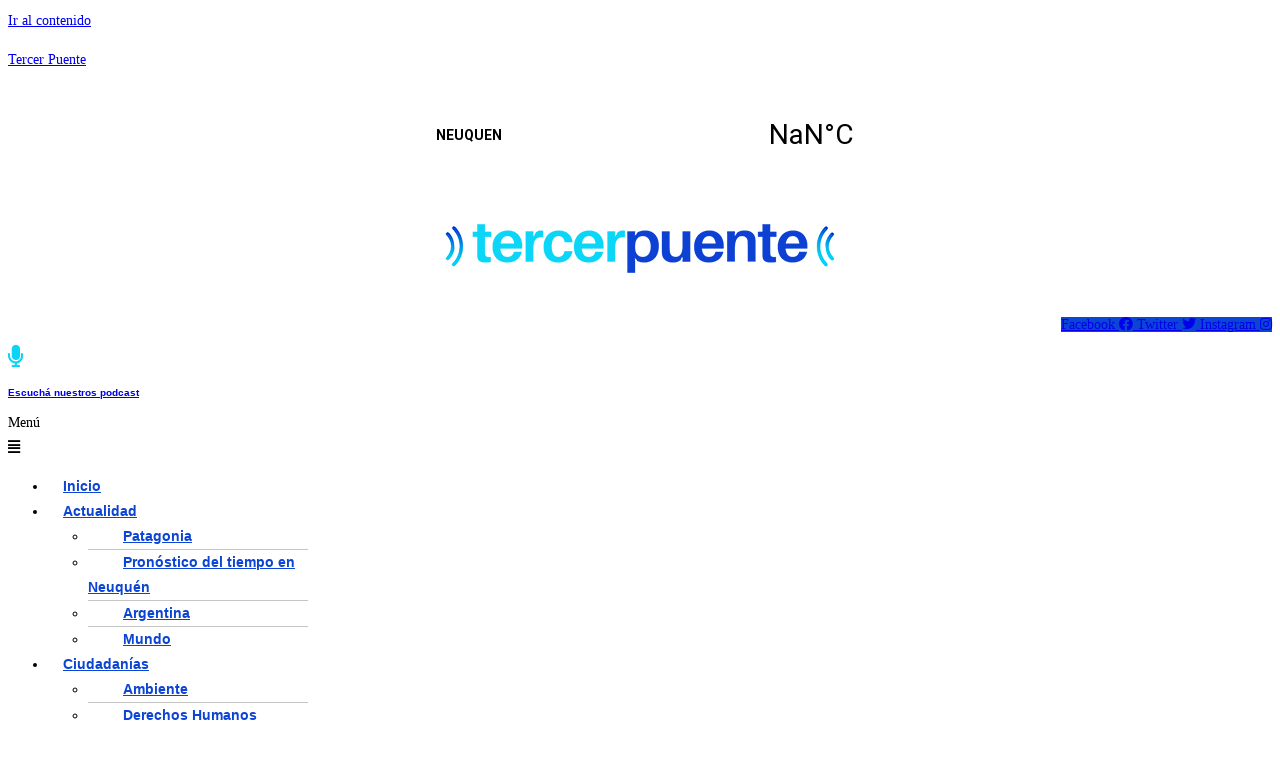

--- FILE ---
content_type: text/html; charset=UTF-8
request_url: https://tercerpuente.com/category/divulgacion/
body_size: 23308
content:
<!DOCTYPE html>
<html class="html" lang="es">
<head>
	<meta charset="UTF-8">
	<link rel="profile" href="https://gmpg.org/xfn/11">

	<meta name='robots' content='index, follow, max-image-preview:large, max-snippet:-1, max-video-preview:-1' />
<meta name="viewport" content="width=device-width, initial-scale=1">
	<!-- This site is optimized with the Yoast SEO plugin v26.7 - https://yoast.com/wordpress/plugins/seo/ -->
	<title>Divulgación archivos - Tercer Puente</title>
	<link rel="canonical" href="https://tercerpuente.com/category/divulgacion/" />
	<link rel="next" href="https://tercerpuente.com/category/divulgacion/page/2/" />
	<meta property="og:locale" content="es_ES" />
	<meta property="og:type" content="article" />
	<meta property="og:title" content="Divulgación archivos - Tercer Puente" />
	<meta property="og:url" content="https://tercerpuente.com/category/divulgacion/" />
	<meta property="og:site_name" content="Tercer Puente" />
	<meta name="twitter:card" content="summary_large_image" />
	<script type="application/ld+json" class="yoast-schema-graph">{"@context":"https://schema.org","@graph":[{"@type":"CollectionPage","@id":"https://tercerpuente.com/category/divulgacion/","url":"https://tercerpuente.com/category/divulgacion/","name":"Divulgación archivos - Tercer Puente","isPartOf":{"@id":"https://tercerpuente.com/#website"},"primaryImageOfPage":{"@id":"https://tercerpuente.com/category/divulgacion/#primaryimage"},"image":{"@id":"https://tercerpuente.com/category/divulgacion/#primaryimage"},"thumbnailUrl":"https://tercerpuente.com/wp-content/uploads/2025/11/image-4.png","breadcrumb":{"@id":"https://tercerpuente.com/category/divulgacion/#breadcrumb"},"inLanguage":"es"},{"@type":"ImageObject","inLanguage":"es","@id":"https://tercerpuente.com/category/divulgacion/#primaryimage","url":"https://tercerpuente.com/wp-content/uploads/2025/11/image-4.png","contentUrl":"https://tercerpuente.com/wp-content/uploads/2025/11/image-4.png","width":992,"height":661},{"@type":"BreadcrumbList","@id":"https://tercerpuente.com/category/divulgacion/#breadcrumb","itemListElement":[{"@type":"ListItem","position":1,"name":"Portada","item":"https://tercerpuente.com/"},{"@type":"ListItem","position":2,"name":"Divulgación"}]},{"@type":"WebSite","@id":"https://tercerpuente.com/#website","url":"https://tercerpuente.com/","name":"Tercer Puente","description":"Paseamos por la información. Neuquén, Patagonia, noticias, opiniones.","potentialAction":[{"@type":"SearchAction","target":{"@type":"EntryPoint","urlTemplate":"https://tercerpuente.com/?s={search_term_string}"},"query-input":{"@type":"PropertyValueSpecification","valueRequired":true,"valueName":"search_term_string"}}],"inLanguage":"es"}]}</script>
	<!-- / Yoast SEO plugin. -->


<link rel='dns-prefetch' href='//use.fontawesome.com' />
<link rel='dns-prefetch' href='//cdn.openshareweb.com' />
<link rel='dns-prefetch' href='//cdn.shareaholic.net' />
<link rel='dns-prefetch' href='//www.shareaholic.net' />
<link rel='dns-prefetch' href='//analytics.shareaholic.com' />
<link rel='dns-prefetch' href='//recs.shareaholic.com' />
<link rel='dns-prefetch' href='//partner.shareaholic.com' />
<link rel='dns-prefetch' href='//www.googletagmanager.com' />
<link rel='dns-prefetch' href='//pagead2.googlesyndication.com' />
<link rel="alternate" type="application/rss+xml" title="Tercer Puente &raquo; Feed" href="https://tercerpuente.com/feed/" />
<link rel="alternate" type="application/rss+xml" title="Tercer Puente &raquo; Categoría Divulgación del feed" href="https://tercerpuente.com/category/divulgacion/feed/" />
<!-- Shareaholic - https://www.shareaholic.com -->
<link rel='preload' href='//cdn.shareaholic.net/assets/pub/shareaholic.js' as='script'/>
<script data-no-minify='1' data-cfasync='false'>
_SHR_SETTINGS = {"endpoints":{"local_recs_url":"https:\/\/tercerpuente.com\/wp-admin\/admin-ajax.php?action=shareaholic_permalink_related","ajax_url":"https:\/\/tercerpuente.com\/wp-admin\/admin-ajax.php"},"site_id":"9ff881b6c9531e10fa196f58acc8428d"};
</script>
<script data-no-minify='1' data-cfasync='false' src='//cdn.shareaholic.net/assets/pub/shareaholic.js' data-shr-siteid='9ff881b6c9531e10fa196f58acc8428d' async ></script>

<!-- Shareaholic Content Tags -->
<meta name='shareaholic:site_name' content='Tercer Puente' />
<meta name='shareaholic:language' content='es' />
<meta name='shareaholic:article_visibility' content='private' />
<meta name='shareaholic:site_id' content='9ff881b6c9531e10fa196f58acc8428d' />
<meta name='shareaholic:wp_version' content='9.7.13' />

<!-- Shareaholic Content Tags End -->
<style id='wp-img-auto-sizes-contain-inline-css'>
img:is([sizes=auto i],[sizes^="auto," i]){contain-intrinsic-size:3000px 1500px}
/*# sourceURL=wp-img-auto-sizes-contain-inline-css */
</style>
<link rel='stylesheet' id='sbi_styles-css' href='https://tercerpuente.com/wp-content/plugins/instagram-feed/css/sbi-styles.min.css?ver=6.10.0' media='all' />
<link rel='stylesheet' id='hfe-widgets-style-css' href='https://tercerpuente.com/wp-content/plugins/header-footer-elementor/inc/widgets-css/frontend.css?ver=2.8.1' media='all' />
<link rel='stylesheet' id='anwp-pg-styles-css' href='https://tercerpuente.com/wp-content/plugins/anwp-post-grid-for-elementor/public/css/styles.min.css?ver=1.3.3' media='all' />
<style id='wp-emoji-styles-inline-css'>

	img.wp-smiley, img.emoji {
		display: inline !important;
		border: none !important;
		box-shadow: none !important;
		height: 1em !important;
		width: 1em !important;
		margin: 0 0.07em !important;
		vertical-align: -0.1em !important;
		background: none !important;
		padding: 0 !important;
	}
/*# sourceURL=wp-emoji-styles-inline-css */
</style>
<link rel='stylesheet' id='wp-block-library-css' href='https://tercerpuente.com/wp-includes/css/dist/block-library/style.min.css?ver=6.9' media='all' />
<style id='wp-block-library-theme-inline-css'>
.wp-block-audio :where(figcaption){color:#555;font-size:13px;text-align:center}.is-dark-theme .wp-block-audio :where(figcaption){color:#ffffffa6}.wp-block-audio{margin:0 0 1em}.wp-block-code{border:1px solid #ccc;border-radius:4px;font-family:Menlo,Consolas,monaco,monospace;padding:.8em 1em}.wp-block-embed :where(figcaption){color:#555;font-size:13px;text-align:center}.is-dark-theme .wp-block-embed :where(figcaption){color:#ffffffa6}.wp-block-embed{margin:0 0 1em}.blocks-gallery-caption{color:#555;font-size:13px;text-align:center}.is-dark-theme .blocks-gallery-caption{color:#ffffffa6}:root :where(.wp-block-image figcaption){color:#555;font-size:13px;text-align:center}.is-dark-theme :root :where(.wp-block-image figcaption){color:#ffffffa6}.wp-block-image{margin:0 0 1em}.wp-block-pullquote{border-bottom:4px solid;border-top:4px solid;color:currentColor;margin-bottom:1.75em}.wp-block-pullquote :where(cite),.wp-block-pullquote :where(footer),.wp-block-pullquote__citation{color:currentColor;font-size:.8125em;font-style:normal;text-transform:uppercase}.wp-block-quote{border-left:.25em solid;margin:0 0 1.75em;padding-left:1em}.wp-block-quote cite,.wp-block-quote footer{color:currentColor;font-size:.8125em;font-style:normal;position:relative}.wp-block-quote:where(.has-text-align-right){border-left:none;border-right:.25em solid;padding-left:0;padding-right:1em}.wp-block-quote:where(.has-text-align-center){border:none;padding-left:0}.wp-block-quote.is-large,.wp-block-quote.is-style-large,.wp-block-quote:where(.is-style-plain){border:none}.wp-block-search .wp-block-search__label{font-weight:700}.wp-block-search__button{border:1px solid #ccc;padding:.375em .625em}:where(.wp-block-group.has-background){padding:1.25em 2.375em}.wp-block-separator.has-css-opacity{opacity:.4}.wp-block-separator{border:none;border-bottom:2px solid;margin-left:auto;margin-right:auto}.wp-block-separator.has-alpha-channel-opacity{opacity:1}.wp-block-separator:not(.is-style-wide):not(.is-style-dots){width:100px}.wp-block-separator.has-background:not(.is-style-dots){border-bottom:none;height:1px}.wp-block-separator.has-background:not(.is-style-wide):not(.is-style-dots){height:2px}.wp-block-table{margin:0 0 1em}.wp-block-table td,.wp-block-table th{word-break:normal}.wp-block-table :where(figcaption){color:#555;font-size:13px;text-align:center}.is-dark-theme .wp-block-table :where(figcaption){color:#ffffffa6}.wp-block-video :where(figcaption){color:#555;font-size:13px;text-align:center}.is-dark-theme .wp-block-video :where(figcaption){color:#ffffffa6}.wp-block-video{margin:0 0 1em}:root :where(.wp-block-template-part.has-background){margin-bottom:0;margin-top:0;padding:1.25em 2.375em}
/*# sourceURL=/wp-includes/css/dist/block-library/theme.min.css */
</style>
<style id='classic-theme-styles-inline-css'>
/*! This file is auto-generated */
.wp-block-button__link{color:#fff;background-color:#32373c;border-radius:9999px;box-shadow:none;text-decoration:none;padding:calc(.667em + 2px) calc(1.333em + 2px);font-size:1.125em}.wp-block-file__button{background:#32373c;color:#fff;text-decoration:none}
/*# sourceURL=/wp-includes/css/classic-themes.min.css */
</style>
<style id='font-awesome-svg-styles-default-inline-css'>
.svg-inline--fa {
  display: inline-block;
  height: 1em;
  overflow: visible;
  vertical-align: -.125em;
}
/*# sourceURL=font-awesome-svg-styles-default-inline-css */
</style>
<link rel='stylesheet' id='font-awesome-svg-styles-css' href='https://tercerpuente.com/wp-content/uploads/font-awesome/v5.15.3/css/svg-with-js.css' media='all' />
<style id='font-awesome-svg-styles-inline-css'>
   .wp-block-font-awesome-icon svg::before,
   .wp-rich-text-font-awesome-icon svg::before {content: unset;}
/*# sourceURL=font-awesome-svg-styles-inline-css */
</style>
<style id='global-styles-inline-css'>
:root{--wp--preset--aspect-ratio--square: 1;--wp--preset--aspect-ratio--4-3: 4/3;--wp--preset--aspect-ratio--3-4: 3/4;--wp--preset--aspect-ratio--3-2: 3/2;--wp--preset--aspect-ratio--2-3: 2/3;--wp--preset--aspect-ratio--16-9: 16/9;--wp--preset--aspect-ratio--9-16: 9/16;--wp--preset--color--black: #000000;--wp--preset--color--cyan-bluish-gray: #abb8c3;--wp--preset--color--white: #ffffff;--wp--preset--color--pale-pink: #f78da7;--wp--preset--color--vivid-red: #cf2e2e;--wp--preset--color--luminous-vivid-orange: #ff6900;--wp--preset--color--luminous-vivid-amber: #fcb900;--wp--preset--color--light-green-cyan: #7bdcb5;--wp--preset--color--vivid-green-cyan: #00d084;--wp--preset--color--pale-cyan-blue: #8ed1fc;--wp--preset--color--vivid-cyan-blue: #0693e3;--wp--preset--color--vivid-purple: #9b51e0;--wp--preset--gradient--vivid-cyan-blue-to-vivid-purple: linear-gradient(135deg,rgb(6,147,227) 0%,rgb(155,81,224) 100%);--wp--preset--gradient--light-green-cyan-to-vivid-green-cyan: linear-gradient(135deg,rgb(122,220,180) 0%,rgb(0,208,130) 100%);--wp--preset--gradient--luminous-vivid-amber-to-luminous-vivid-orange: linear-gradient(135deg,rgb(252,185,0) 0%,rgb(255,105,0) 100%);--wp--preset--gradient--luminous-vivid-orange-to-vivid-red: linear-gradient(135deg,rgb(255,105,0) 0%,rgb(207,46,46) 100%);--wp--preset--gradient--very-light-gray-to-cyan-bluish-gray: linear-gradient(135deg,rgb(238,238,238) 0%,rgb(169,184,195) 100%);--wp--preset--gradient--cool-to-warm-spectrum: linear-gradient(135deg,rgb(74,234,220) 0%,rgb(151,120,209) 20%,rgb(207,42,186) 40%,rgb(238,44,130) 60%,rgb(251,105,98) 80%,rgb(254,248,76) 100%);--wp--preset--gradient--blush-light-purple: linear-gradient(135deg,rgb(255,206,236) 0%,rgb(152,150,240) 100%);--wp--preset--gradient--blush-bordeaux: linear-gradient(135deg,rgb(254,205,165) 0%,rgb(254,45,45) 50%,rgb(107,0,62) 100%);--wp--preset--gradient--luminous-dusk: linear-gradient(135deg,rgb(255,203,112) 0%,rgb(199,81,192) 50%,rgb(65,88,208) 100%);--wp--preset--gradient--pale-ocean: linear-gradient(135deg,rgb(255,245,203) 0%,rgb(182,227,212) 50%,rgb(51,167,181) 100%);--wp--preset--gradient--electric-grass: linear-gradient(135deg,rgb(202,248,128) 0%,rgb(113,206,126) 100%);--wp--preset--gradient--midnight: linear-gradient(135deg,rgb(2,3,129) 0%,rgb(40,116,252) 100%);--wp--preset--font-size--small: 13px;--wp--preset--font-size--medium: 20px;--wp--preset--font-size--large: 36px;--wp--preset--font-size--x-large: 42px;--wp--preset--spacing--20: 0.44rem;--wp--preset--spacing--30: 0.67rem;--wp--preset--spacing--40: 1rem;--wp--preset--spacing--50: 1.5rem;--wp--preset--spacing--60: 2.25rem;--wp--preset--spacing--70: 3.38rem;--wp--preset--spacing--80: 5.06rem;--wp--preset--shadow--natural: 6px 6px 9px rgba(0, 0, 0, 0.2);--wp--preset--shadow--deep: 12px 12px 50px rgba(0, 0, 0, 0.4);--wp--preset--shadow--sharp: 6px 6px 0px rgba(0, 0, 0, 0.2);--wp--preset--shadow--outlined: 6px 6px 0px -3px rgb(255, 255, 255), 6px 6px rgb(0, 0, 0);--wp--preset--shadow--crisp: 6px 6px 0px rgb(0, 0, 0);}:where(.is-layout-flex){gap: 0.5em;}:where(.is-layout-grid){gap: 0.5em;}body .is-layout-flex{display: flex;}.is-layout-flex{flex-wrap: wrap;align-items: center;}.is-layout-flex > :is(*, div){margin: 0;}body .is-layout-grid{display: grid;}.is-layout-grid > :is(*, div){margin: 0;}:where(.wp-block-columns.is-layout-flex){gap: 2em;}:where(.wp-block-columns.is-layout-grid){gap: 2em;}:where(.wp-block-post-template.is-layout-flex){gap: 1.25em;}:where(.wp-block-post-template.is-layout-grid){gap: 1.25em;}.has-black-color{color: var(--wp--preset--color--black) !important;}.has-cyan-bluish-gray-color{color: var(--wp--preset--color--cyan-bluish-gray) !important;}.has-white-color{color: var(--wp--preset--color--white) !important;}.has-pale-pink-color{color: var(--wp--preset--color--pale-pink) !important;}.has-vivid-red-color{color: var(--wp--preset--color--vivid-red) !important;}.has-luminous-vivid-orange-color{color: var(--wp--preset--color--luminous-vivid-orange) !important;}.has-luminous-vivid-amber-color{color: var(--wp--preset--color--luminous-vivid-amber) !important;}.has-light-green-cyan-color{color: var(--wp--preset--color--light-green-cyan) !important;}.has-vivid-green-cyan-color{color: var(--wp--preset--color--vivid-green-cyan) !important;}.has-pale-cyan-blue-color{color: var(--wp--preset--color--pale-cyan-blue) !important;}.has-vivid-cyan-blue-color{color: var(--wp--preset--color--vivid-cyan-blue) !important;}.has-vivid-purple-color{color: var(--wp--preset--color--vivid-purple) !important;}.has-black-background-color{background-color: var(--wp--preset--color--black) !important;}.has-cyan-bluish-gray-background-color{background-color: var(--wp--preset--color--cyan-bluish-gray) !important;}.has-white-background-color{background-color: var(--wp--preset--color--white) !important;}.has-pale-pink-background-color{background-color: var(--wp--preset--color--pale-pink) !important;}.has-vivid-red-background-color{background-color: var(--wp--preset--color--vivid-red) !important;}.has-luminous-vivid-orange-background-color{background-color: var(--wp--preset--color--luminous-vivid-orange) !important;}.has-luminous-vivid-amber-background-color{background-color: var(--wp--preset--color--luminous-vivid-amber) !important;}.has-light-green-cyan-background-color{background-color: var(--wp--preset--color--light-green-cyan) !important;}.has-vivid-green-cyan-background-color{background-color: var(--wp--preset--color--vivid-green-cyan) !important;}.has-pale-cyan-blue-background-color{background-color: var(--wp--preset--color--pale-cyan-blue) !important;}.has-vivid-cyan-blue-background-color{background-color: var(--wp--preset--color--vivid-cyan-blue) !important;}.has-vivid-purple-background-color{background-color: var(--wp--preset--color--vivid-purple) !important;}.has-black-border-color{border-color: var(--wp--preset--color--black) !important;}.has-cyan-bluish-gray-border-color{border-color: var(--wp--preset--color--cyan-bluish-gray) !important;}.has-white-border-color{border-color: var(--wp--preset--color--white) !important;}.has-pale-pink-border-color{border-color: var(--wp--preset--color--pale-pink) !important;}.has-vivid-red-border-color{border-color: var(--wp--preset--color--vivid-red) !important;}.has-luminous-vivid-orange-border-color{border-color: var(--wp--preset--color--luminous-vivid-orange) !important;}.has-luminous-vivid-amber-border-color{border-color: var(--wp--preset--color--luminous-vivid-amber) !important;}.has-light-green-cyan-border-color{border-color: var(--wp--preset--color--light-green-cyan) !important;}.has-vivid-green-cyan-border-color{border-color: var(--wp--preset--color--vivid-green-cyan) !important;}.has-pale-cyan-blue-border-color{border-color: var(--wp--preset--color--pale-cyan-blue) !important;}.has-vivid-cyan-blue-border-color{border-color: var(--wp--preset--color--vivid-cyan-blue) !important;}.has-vivid-purple-border-color{border-color: var(--wp--preset--color--vivid-purple) !important;}.has-vivid-cyan-blue-to-vivid-purple-gradient-background{background: var(--wp--preset--gradient--vivid-cyan-blue-to-vivid-purple) !important;}.has-light-green-cyan-to-vivid-green-cyan-gradient-background{background: var(--wp--preset--gradient--light-green-cyan-to-vivid-green-cyan) !important;}.has-luminous-vivid-amber-to-luminous-vivid-orange-gradient-background{background: var(--wp--preset--gradient--luminous-vivid-amber-to-luminous-vivid-orange) !important;}.has-luminous-vivid-orange-to-vivid-red-gradient-background{background: var(--wp--preset--gradient--luminous-vivid-orange-to-vivid-red) !important;}.has-very-light-gray-to-cyan-bluish-gray-gradient-background{background: var(--wp--preset--gradient--very-light-gray-to-cyan-bluish-gray) !important;}.has-cool-to-warm-spectrum-gradient-background{background: var(--wp--preset--gradient--cool-to-warm-spectrum) !important;}.has-blush-light-purple-gradient-background{background: var(--wp--preset--gradient--blush-light-purple) !important;}.has-blush-bordeaux-gradient-background{background: var(--wp--preset--gradient--blush-bordeaux) !important;}.has-luminous-dusk-gradient-background{background: var(--wp--preset--gradient--luminous-dusk) !important;}.has-pale-ocean-gradient-background{background: var(--wp--preset--gradient--pale-ocean) !important;}.has-electric-grass-gradient-background{background: var(--wp--preset--gradient--electric-grass) !important;}.has-midnight-gradient-background{background: var(--wp--preset--gradient--midnight) !important;}.has-small-font-size{font-size: var(--wp--preset--font-size--small) !important;}.has-medium-font-size{font-size: var(--wp--preset--font-size--medium) !important;}.has-large-font-size{font-size: var(--wp--preset--font-size--large) !important;}.has-x-large-font-size{font-size: var(--wp--preset--font-size--x-large) !important;}
:where(.wp-block-post-template.is-layout-flex){gap: 1.25em;}:where(.wp-block-post-template.is-layout-grid){gap: 1.25em;}
:where(.wp-block-term-template.is-layout-flex){gap: 1.25em;}:where(.wp-block-term-template.is-layout-grid){gap: 1.25em;}
:where(.wp-block-columns.is-layout-flex){gap: 2em;}:where(.wp-block-columns.is-layout-grid){gap: 2em;}
:root :where(.wp-block-pullquote){font-size: 1.5em;line-height: 1.6;}
/*# sourceURL=global-styles-inline-css */
</style>
<link rel='stylesheet' id='contact-form-7-css' href='https://tercerpuente.com/wp-content/plugins/contact-form-7/includes/css/styles.css?ver=6.1.4' media='all' />
<link rel='stylesheet' id='ctf_styles-css' href='https://tercerpuente.com/wp-content/plugins/custom-twitter-feeds/css/ctf-styles.min.css?ver=2.3.1' media='all' />
<link rel='stylesheet' id='hfe-style-css' href='https://tercerpuente.com/wp-content/plugins/header-footer-elementor/assets/css/header-footer-elementor.css?ver=2.8.1' media='all' />
<link rel='stylesheet' id='elementor-icons-css' href='https://tercerpuente.com/wp-content/plugins/elementor/assets/lib/eicons/css/elementor-icons.min.css?ver=5.45.0' media='all' />
<link rel='stylesheet' id='elementor-frontend-css' href='https://tercerpuente.com/wp-content/plugins/elementor/assets/css/frontend.min.css?ver=3.34.1' media='all' />
<link rel='stylesheet' id='elementor-post-60-css' href='https://tercerpuente.com/wp-content/uploads/elementor/css/post-60.css?ver=1768312350' media='all' />
<link rel='stylesheet' id='sbistyles-css' href='https://tercerpuente.com/wp-content/plugins/instagram-feed/css/sbi-styles.min.css?ver=6.10.0' media='all' />
<link rel='stylesheet' id='elementor-post-28363-css' href='https://tercerpuente.com/wp-content/uploads/elementor/css/post-28363.css?ver=1768312350' media='all' />
<link rel='stylesheet' id='elementor-post-13659-css' href='https://tercerpuente.com/wp-content/uploads/elementor/css/post-13659.css?ver=1768312350' media='all' />
<link rel='stylesheet' id='font-awesome-css' href='https://tercerpuente.com/wp-content/themes/oceanwp/assets/fonts/fontawesome/css/all.min.css?ver=6.7.2' media='all' />
<link rel='stylesheet' id='simple-line-icons-css' href='https://tercerpuente.com/wp-content/themes/oceanwp/assets/css/third/simple-line-icons.min.css?ver=2.4.0' media='all' />
<link rel='stylesheet' id='oceanwp-style-css' href='https://tercerpuente.com/wp-content/themes/oceanwp/assets/css/style.min.css?ver=4.1.4' media='all' />
<link rel='stylesheet' id='font-awesome-official-css' href='https://use.fontawesome.com/releases/v5.15.3/css/all.css' media='all' integrity="sha384-SZXxX4whJ79/gErwcOYf+zWLeJdY/qpuqC4cAa9rOGUstPomtqpuNWT9wdPEn2fk" crossorigin="anonymous" />
<link rel='stylesheet' id='hfe-elementor-icons-css' href='https://tercerpuente.com/wp-content/plugins/elementor/assets/lib/eicons/css/elementor-icons.min.css?ver=5.34.0' media='all' />
<link rel='stylesheet' id='hfe-icons-list-css' href='https://tercerpuente.com/wp-content/plugins/elementor/assets/css/widget-icon-list.min.css?ver=3.24.3' media='all' />
<link rel='stylesheet' id='hfe-social-icons-css' href='https://tercerpuente.com/wp-content/plugins/elementor/assets/css/widget-social-icons.min.css?ver=3.24.0' media='all' />
<link rel='stylesheet' id='hfe-social-share-icons-brands-css' href='https://tercerpuente.com/wp-content/plugins/elementor/assets/lib/font-awesome/css/brands.css?ver=5.15.3' media='all' />
<link rel='stylesheet' id='hfe-social-share-icons-fontawesome-css' href='https://tercerpuente.com/wp-content/plugins/elementor/assets/lib/font-awesome/css/fontawesome.css?ver=5.15.3' media='all' />
<link rel='stylesheet' id='hfe-nav-menu-icons-css' href='https://tercerpuente.com/wp-content/plugins/elementor/assets/lib/font-awesome/css/solid.css?ver=5.15.3' media='all' />
<link rel='stylesheet' id='font-awesome-official-v4shim-css' href='https://use.fontawesome.com/releases/v5.15.3/css/v4-shims.css' media='all' integrity="sha384-C2B+KlPW+WkR0Ld9loR1x3cXp7asA0iGVodhCoJ4hwrWm/d9qKS59BGisq+2Y0/D" crossorigin="anonymous" />
<style id='font-awesome-official-v4shim-inline-css'>
@font-face {
font-family: "FontAwesome";
font-display: block;
src: url("https://use.fontawesome.com/releases/v5.15.3/webfonts/fa-brands-400.eot"),
		url("https://use.fontawesome.com/releases/v5.15.3/webfonts/fa-brands-400.eot?#iefix") format("embedded-opentype"),
		url("https://use.fontawesome.com/releases/v5.15.3/webfonts/fa-brands-400.woff2") format("woff2"),
		url("https://use.fontawesome.com/releases/v5.15.3/webfonts/fa-brands-400.woff") format("woff"),
		url("https://use.fontawesome.com/releases/v5.15.3/webfonts/fa-brands-400.ttf") format("truetype"),
		url("https://use.fontawesome.com/releases/v5.15.3/webfonts/fa-brands-400.svg#fontawesome") format("svg");
}

@font-face {
font-family: "FontAwesome";
font-display: block;
src: url("https://use.fontawesome.com/releases/v5.15.3/webfonts/fa-solid-900.eot"),
		url("https://use.fontawesome.com/releases/v5.15.3/webfonts/fa-solid-900.eot?#iefix") format("embedded-opentype"),
		url("https://use.fontawesome.com/releases/v5.15.3/webfonts/fa-solid-900.woff2") format("woff2"),
		url("https://use.fontawesome.com/releases/v5.15.3/webfonts/fa-solid-900.woff") format("woff"),
		url("https://use.fontawesome.com/releases/v5.15.3/webfonts/fa-solid-900.ttf") format("truetype"),
		url("https://use.fontawesome.com/releases/v5.15.3/webfonts/fa-solid-900.svg#fontawesome") format("svg");
}

@font-face {
font-family: "FontAwesome";
font-display: block;
src: url("https://use.fontawesome.com/releases/v5.15.3/webfonts/fa-regular-400.eot"),
		url("https://use.fontawesome.com/releases/v5.15.3/webfonts/fa-regular-400.eot?#iefix") format("embedded-opentype"),
		url("https://use.fontawesome.com/releases/v5.15.3/webfonts/fa-regular-400.woff2") format("woff2"),
		url("https://use.fontawesome.com/releases/v5.15.3/webfonts/fa-regular-400.woff") format("woff"),
		url("https://use.fontawesome.com/releases/v5.15.3/webfonts/fa-regular-400.ttf") format("truetype"),
		url("https://use.fontawesome.com/releases/v5.15.3/webfonts/fa-regular-400.svg#fontawesome") format("svg");
unicode-range: U+F004-F005,U+F007,U+F017,U+F022,U+F024,U+F02E,U+F03E,U+F044,U+F057-F059,U+F06E,U+F070,U+F075,U+F07B-F07C,U+F080,U+F086,U+F089,U+F094,U+F09D,U+F0A0,U+F0A4-F0A7,U+F0C5,U+F0C7-F0C8,U+F0E0,U+F0EB,U+F0F3,U+F0F8,U+F0FE,U+F111,U+F118-F11A,U+F11C,U+F133,U+F144,U+F146,U+F14A,U+F14D-F14E,U+F150-F152,U+F15B-F15C,U+F164-F165,U+F185-F186,U+F191-F192,U+F1AD,U+F1C1-F1C9,U+F1CD,U+F1D8,U+F1E3,U+F1EA,U+F1F6,U+F1F9,U+F20A,U+F247-F249,U+F24D,U+F254-F25B,U+F25D,U+F267,U+F271-F274,U+F279,U+F28B,U+F28D,U+F2B5-F2B6,U+F2B9,U+F2BB,U+F2BD,U+F2C1-F2C2,U+F2D0,U+F2D2,U+F2DC,U+F2ED,U+F328,U+F358-F35B,U+F3A5,U+F3D1,U+F410,U+F4AD;
}
/*# sourceURL=font-awesome-official-v4shim-inline-css */
</style>
<link rel='stylesheet' id='elementor-gf-local-roboto-css' href='https://tercerpuente.com/wp-content/uploads/elementor/google-fonts/css/roboto.css?ver=1742219374' media='all' />
<link rel='stylesheet' id='elementor-gf-local-robotoslab-css' href='https://tercerpuente.com/wp-content/uploads/elementor/google-fonts/css/robotoslab.css?ver=1742219378' media='all' />
<link rel='stylesheet' id='elementor-gf-local-poppins-css' href='https://tercerpuente.com/wp-content/uploads/elementor/google-fonts/css/poppins.css?ver=1742219385' media='all' />
<link rel='stylesheet' id='elementor-icons-shared-0-css' href='https://tercerpuente.com/wp-content/plugins/elementor/assets/lib/font-awesome/css/fontawesome.min.css?ver=5.15.3' media='all' />
<link rel='stylesheet' id='elementor-icons-fa-brands-css' href='https://tercerpuente.com/wp-content/plugins/elementor/assets/lib/font-awesome/css/brands.min.css?ver=5.15.3' media='all' />
<link rel='stylesheet' id='elementor-icons-fa-solid-css' href='https://tercerpuente.com/wp-content/plugins/elementor/assets/lib/font-awesome/css/solid.min.css?ver=5.15.3' media='all' />
<link rel='stylesheet' id='elementor-icons-fa-regular-css' href='https://tercerpuente.com/wp-content/plugins/elementor/assets/lib/font-awesome/css/regular.min.css?ver=5.15.3' media='all' />
<script src="https://tercerpuente.com/wp-includes/js/jquery/jquery.min.js?ver=3.7.1" id="jquery-core-js"></script>
<script src="https://tercerpuente.com/wp-includes/js/jquery/jquery-migrate.min.js?ver=3.4.1" id="jquery-migrate-js"></script>
<script id="jquery-js-after">
!function($){"use strict";$(document).ready(function(){$(this).scrollTop()>100&&$(".hfe-scroll-to-top-wrap").removeClass("hfe-scroll-to-top-hide"),$(window).scroll(function(){$(this).scrollTop()<100?$(".hfe-scroll-to-top-wrap").fadeOut(300):$(".hfe-scroll-to-top-wrap").fadeIn(300)}),$(".hfe-scroll-to-top-wrap").on("click",function(){$("html, body").animate({scrollTop:0},300);return!1})})}(jQuery);
!function($){'use strict';$(document).ready(function(){var bar=$('.hfe-reading-progress-bar');if(!bar.length)return;$(window).on('scroll',function(){var s=$(window).scrollTop(),d=$(document).height()-$(window).height(),p=d? s/d*100:0;bar.css('width',p+'%')});});}(jQuery);
//# sourceURL=jquery-js-after
</script>
<link rel="https://api.w.org/" href="https://tercerpuente.com/wp-json/" /><link rel="alternate" title="JSON" type="application/json" href="https://tercerpuente.com/wp-json/wp/v2/categories/16" /><link rel="EditURI" type="application/rsd+xml" title="RSD" href="https://tercerpuente.com/xmlrpc.php?rsd" />
<meta name="generator" content="Site Kit by Google 1.170.0" />
<!-- Metaetiquetas de Google AdSense añadidas por Site Kit -->
<meta name="google-adsense-platform-account" content="ca-host-pub-2644536267352236">
<meta name="google-adsense-platform-domain" content="sitekit.withgoogle.com">
<!-- Acabar con las metaetiquetas de Google AdSense añadidas por Site Kit -->
<meta name="generator" content="Elementor 3.34.1; features: additional_custom_breakpoints; settings: css_print_method-external, google_font-enabled, font_display-auto">
			<style>
				.e-con.e-parent:nth-of-type(n+4):not(.e-lazyloaded):not(.e-no-lazyload),
				.e-con.e-parent:nth-of-type(n+4):not(.e-lazyloaded):not(.e-no-lazyload) * {
					background-image: none !important;
				}
				@media screen and (max-height: 1024px) {
					.e-con.e-parent:nth-of-type(n+3):not(.e-lazyloaded):not(.e-no-lazyload),
					.e-con.e-parent:nth-of-type(n+3):not(.e-lazyloaded):not(.e-no-lazyload) * {
						background-image: none !important;
					}
				}
				@media screen and (max-height: 640px) {
					.e-con.e-parent:nth-of-type(n+2):not(.e-lazyloaded):not(.e-no-lazyload),
					.e-con.e-parent:nth-of-type(n+2):not(.e-lazyloaded):not(.e-no-lazyload) * {
						background-image: none !important;
					}
				}
			</style>
			
<!-- Fragmento de código de Google Adsense añadido por Site Kit -->
<script async src="https://pagead2.googlesyndication.com/pagead/js/adsbygoogle.js?client=ca-pub-7392232409987601&amp;host=ca-host-pub-2644536267352236" crossorigin="anonymous"></script>

<!-- Final del fragmento de código de Google Adsense añadido por Site Kit -->
<link rel="icon" href="https://tercerpuente.com/wp-content/uploads/2021/08/cropped-favicon-32x32.jpg" sizes="32x32" />
<link rel="icon" href="https://tercerpuente.com/wp-content/uploads/2021/08/cropped-favicon-192x192.jpg" sizes="192x192" />
<link rel="apple-touch-icon" href="https://tercerpuente.com/wp-content/uploads/2021/08/cropped-favicon-180x180.jpg" />
<meta name="msapplication-TileImage" content="https://tercerpuente.com/wp-content/uploads/2021/08/cropped-favicon-270x270.jpg" />
<!-- OceanWP CSS -->
<style type="text/css">
/* Colors */body .theme-button,body input[type="submit"],body button[type="submit"],body button,body .button,body div.wpforms-container-full .wpforms-form input[type=submit],body div.wpforms-container-full .wpforms-form button[type=submit],body div.wpforms-container-full .wpforms-form .wpforms-page-button,.woocommerce-cart .wp-element-button,.woocommerce-checkout .wp-element-button,.wp-block-button__link{border-color:#ffffff}body .theme-button:hover,body input[type="submit"]:hover,body button[type="submit"]:hover,body button:hover,body .button:hover,body div.wpforms-container-full .wpforms-form input[type=submit]:hover,body div.wpforms-container-full .wpforms-form input[type=submit]:active,body div.wpforms-container-full .wpforms-form button[type=submit]:hover,body div.wpforms-container-full .wpforms-form button[type=submit]:active,body div.wpforms-container-full .wpforms-form .wpforms-page-button:hover,body div.wpforms-container-full .wpforms-form .wpforms-page-button:active,.woocommerce-cart .wp-element-button:hover,.woocommerce-checkout .wp-element-button:hover,.wp-block-button__link:hover{border-color:#ffffff}/* OceanWP Style Settings CSS */.theme-button,input[type="submit"],button[type="submit"],button,.button,body div.wpforms-container-full .wpforms-form input[type=submit],body div.wpforms-container-full .wpforms-form button[type=submit],body div.wpforms-container-full .wpforms-form .wpforms-page-button{border-style:solid}.theme-button,input[type="submit"],button[type="submit"],button,.button,body div.wpforms-container-full .wpforms-form input[type=submit],body div.wpforms-container-full .wpforms-form button[type=submit],body div.wpforms-container-full .wpforms-form .wpforms-page-button{border-width:1px}form input[type="text"],form input[type="password"],form input[type="email"],form input[type="url"],form input[type="date"],form input[type="month"],form input[type="time"],form input[type="datetime"],form input[type="datetime-local"],form input[type="week"],form input[type="number"],form input[type="search"],form input[type="tel"],form input[type="color"],form select,form textarea,.woocommerce .woocommerce-checkout .select2-container--default .select2-selection--single{border-style:solid}body div.wpforms-container-full .wpforms-form input[type=date],body div.wpforms-container-full .wpforms-form input[type=datetime],body div.wpforms-container-full .wpforms-form input[type=datetime-local],body div.wpforms-container-full .wpforms-form input[type=email],body div.wpforms-container-full .wpforms-form input[type=month],body div.wpforms-container-full .wpforms-form input[type=number],body div.wpforms-container-full .wpforms-form input[type=password],body div.wpforms-container-full .wpforms-form input[type=range],body div.wpforms-container-full .wpforms-form input[type=search],body div.wpforms-container-full .wpforms-form input[type=tel],body div.wpforms-container-full .wpforms-form input[type=text],body div.wpforms-container-full .wpforms-form input[type=time],body div.wpforms-container-full .wpforms-form input[type=url],body div.wpforms-container-full .wpforms-form input[type=week],body div.wpforms-container-full .wpforms-form select,body div.wpforms-container-full .wpforms-form textarea{border-style:solid}form input[type="text"],form input[type="password"],form input[type="email"],form input[type="url"],form input[type="date"],form input[type="month"],form input[type="time"],form input[type="datetime"],form input[type="datetime-local"],form input[type="week"],form input[type="number"],form input[type="search"],form input[type="tel"],form input[type="color"],form select,form textarea{border-radius:3px}body div.wpforms-container-full .wpforms-form input[type=date],body div.wpforms-container-full .wpforms-form input[type=datetime],body div.wpforms-container-full .wpforms-form input[type=datetime-local],body div.wpforms-container-full .wpforms-form input[type=email],body div.wpforms-container-full .wpforms-form input[type=month],body div.wpforms-container-full .wpforms-form input[type=number],body div.wpforms-container-full .wpforms-form input[type=password],body div.wpforms-container-full .wpforms-form input[type=range],body div.wpforms-container-full .wpforms-form input[type=search],body div.wpforms-container-full .wpforms-form input[type=tel],body div.wpforms-container-full .wpforms-form input[type=text],body div.wpforms-container-full .wpforms-form input[type=time],body div.wpforms-container-full .wpforms-form input[type=url],body div.wpforms-container-full .wpforms-form input[type=week],body div.wpforms-container-full .wpforms-form select,body div.wpforms-container-full .wpforms-form textarea{border-radius:3px}/* Header */#site-header.has-header-media .overlay-header-media{background-color:rgba(0,0,0,0.5)}/* Blog CSS */.ocean-single-post-header ul.meta-item li a:hover{color:#333333}/* Typography */body{font-size:14px;line-height:1.8}h1,h2,h3,h4,h5,h6,.theme-heading,.widget-title,.oceanwp-widget-recent-posts-title,.comment-reply-title,.entry-title,.sidebar-box .widget-title{line-height:1.4}h1{font-size:23px;line-height:1.4}h2{font-size:20px;line-height:1.4}h3{font-size:18px;line-height:1.4}h4{font-size:17px;line-height:1.4}h5{font-size:14px;line-height:1.4}h6{font-size:15px;line-height:1.4}.page-header .page-header-title,.page-header.background-image-page-header .page-header-title{font-size:32px;line-height:1.4}.page-header .page-subheading{font-size:15px;line-height:1.8}.site-breadcrumbs,.site-breadcrumbs a{font-size:13px;line-height:1.4}#top-bar-content,#top-bar-social-alt{font-size:12px;line-height:1.8}#site-logo a.site-logo-text{font-size:24px;line-height:1.8}.dropdown-menu ul li a.menu-link,#site-header.full_screen-header .fs-dropdown-menu ul.sub-menu li a{font-size:12px;line-height:1.2;letter-spacing:.6px}.sidr-class-dropdown-menu li a,a.sidr-class-toggle-sidr-close,#mobile-dropdown ul li a,body #mobile-fullscreen ul li a{font-size:15px;line-height:1.8}.blog-entry.post .blog-entry-header .entry-title a{font-size:24px;line-height:1.4}.ocean-single-post-header .single-post-title{font-size:34px;line-height:1.4;letter-spacing:.6px}.ocean-single-post-header ul.meta-item li,.ocean-single-post-header ul.meta-item li a{font-size:13px;line-height:1.4;letter-spacing:.6px}.ocean-single-post-header .post-author-name,.ocean-single-post-header .post-author-name a{font-size:14px;line-height:1.4;letter-spacing:.6px}.ocean-single-post-header .post-author-description{font-size:12px;line-height:1.4;letter-spacing:.6px}.single-post .entry-title{line-height:1.4;letter-spacing:.6px}.single-post ul.meta li,.single-post ul.meta li a{font-size:14px;line-height:1.4;letter-spacing:.6px}.sidebar-box .widget-title,.sidebar-box.widget_block .wp-block-heading{font-size:13px;line-height:1;letter-spacing:1px}#footer-widgets .footer-box .widget-title{font-size:13px;line-height:1;letter-spacing:1px}#footer-bottom #copyright{font-size:12px;line-height:1}#footer-bottom #footer-bottom-menu{font-size:12px;line-height:1}.woocommerce-store-notice.demo_store{line-height:2;letter-spacing:1.5px}.demo_store .woocommerce-store-notice__dismiss-link{line-height:2;letter-spacing:1.5px}.woocommerce ul.products li.product li.title h2,.woocommerce ul.products li.product li.title a{font-size:14px;line-height:1.5}.woocommerce ul.products li.product li.category,.woocommerce ul.products li.product li.category a{font-size:12px;line-height:1}.woocommerce ul.products li.product .price{font-size:18px;line-height:1}.woocommerce ul.products li.product .button,.woocommerce ul.products li.product .product-inner .added_to_cart{font-size:12px;line-height:1.5;letter-spacing:1px}.woocommerce ul.products li.owp-woo-cond-notice span,.woocommerce ul.products li.owp-woo-cond-notice a{font-size:16px;line-height:1;letter-spacing:1px;font-weight:600;text-transform:capitalize}.woocommerce div.product .product_title{font-size:24px;line-height:1.4;letter-spacing:.6px}.woocommerce div.product p.price{font-size:36px;line-height:1}.woocommerce .owp-btn-normal .summary form button.button,.woocommerce .owp-btn-big .summary form button.button,.woocommerce .owp-btn-very-big .summary form button.button{font-size:12px;line-height:1.5;letter-spacing:1px;text-transform:uppercase}.woocommerce div.owp-woo-single-cond-notice span,.woocommerce div.owp-woo-single-cond-notice a{font-size:18px;line-height:2;letter-spacing:1.5px;font-weight:600;text-transform:capitalize}
</style></head>

<body class="archive category category-divulgacion category-16 wp-embed-responsive wp-theme-oceanwp theme--oceanwp ehf-header ehf-footer ehf-template-oceanwp ehf-stylesheet-oceanwp oceanwp-theme dropdown-mobile default-breakpoint content-full-width content-max-width has-topbar has-breadcrumbs elementor-default elementor-kit-60" itemscope="itemscope" itemtype="https://schema.org/Blog">

	
	
	<div id="outer-wrap" class="site clr">

		<a class="skip-link screen-reader-text" href="#main">Ir al contenido</a>

		
		<div id="wrap" class="clr">

			
					<header id="masthead" itemscope="itemscope" itemtype="https://schema.org/WPHeader">
			<p class="main-title bhf-hidden" itemprop="headline"><a href="https://tercerpuente.com" title="Tercer Puente" rel="home">Tercer Puente</a></p>
					<div data-elementor-type="wp-post" data-elementor-id="28363" class="elementor elementor-28363">
						<section class="elementor-section elementor-top-section elementor-element elementor-element-04e9ac4 elementor-section-boxed elementor-section-height-default elementor-section-height-default" data-id="04e9ac4" data-element_type="section">
						<div class="elementor-container elementor-column-gap-default">
					<div class="elementor-column elementor-col-33 elementor-top-column elementor-element elementor-element-979a65f elementor-hidden-mobile" data-id="979a65f" data-element_type="column">
			<div class="elementor-widget-wrap elementor-element-populated">
						<div class="elementor-element elementor-element-6314a56 elementor-widget elementor-widget-html" data-id="6314a56" data-element_type="widget" data-widget_type="html.default">
				<div class="elementor-widget-container">
					<a class="weatherwidget-io" href="https://forecast7.com/es/n38d95n68d06/neuquen/" data-label_1="NEUQUEN" data-font="Roboto" data-icons="Climacons Animated" data-mode="Current" data-textcolor="#1D60DD" >NEUQUEN</a>
<script>
!function(d,s,id){var js,fjs=d.getElementsByTagName(s)[0];if(!d.getElementById(id)){js=d.createElement(s);js.id=id;js.src='https://weatherwidget.io/js/widget.min.js';fjs.parentNode.insertBefore(js,fjs);}}(document,'script','weatherwidget-io-js');
</script>				</div>
				</div>
					</div>
		</div>
				<div class="elementor-column elementor-col-33 elementor-top-column elementor-element elementor-element-a0579aa elementor-hidden-mobile" data-id="a0579aa" data-element_type="column">
			<div class="elementor-widget-wrap elementor-element-populated">
						<div class="elementor-element elementor-element-6a3e6d5 elementor-hidden-tablet elementor-hidden-mobile elementor-widget elementor-widget-spacer" data-id="6a3e6d5" data-element_type="widget" data-widget_type="spacer.default">
				<div class="elementor-widget-container">
							<div class="elementor-spacer">
			<div class="elementor-spacer-inner"></div>
		</div>
						</div>
				</div>
				<div class="elementor-element elementor-element-6f65394 elementor-widget elementor-widget-image" data-id="6f65394" data-element_type="widget" data-widget_type="image.default">
				<div class="elementor-widget-container">
																<a href="https://tercerpuente.com/">
							<img width="400" height="80" src="https://tercerpuente.com/wp-content/uploads/2021/04/logotp.png" class="attachment-full size-full wp-image-203" alt="" srcset="https://tercerpuente.com/wp-content/uploads/2021/04/logotp.png 400w, https://tercerpuente.com/wp-content/uploads/2021/04/logotp-300x60.png 300w, https://tercerpuente.com/wp-content/uploads/2021/04/logotp-175x35.png 175w" sizes="(max-width: 400px) 100vw, 400px" />								</a>
															</div>
				</div>
				<div class="elementor-element elementor-element-55f242a elementor-hidden-mobile elementor-widget elementor-widget-spacer" data-id="55f242a" data-element_type="widget" data-widget_type="spacer.default">
				<div class="elementor-widget-container">
							<div class="elementor-spacer">
			<div class="elementor-spacer-inner"></div>
		</div>
						</div>
				</div>
					</div>
		</div>
				<div class="elementor-column elementor-col-33 elementor-top-column elementor-element elementor-element-32bcfc1 elementor-hidden-mobile" data-id="32bcfc1" data-element_type="column">
			<div class="elementor-widget-wrap elementor-element-populated">
						<div class="elementor-element elementor-element-23a01a8 e-grid-align-right elementor-grid-mobile-1 e-grid-align-mobile-center elementor-shape-rounded elementor-grid-0 elementor-widget elementor-widget-social-icons" data-id="23a01a8" data-element_type="widget" data-widget_type="social-icons.default">
				<div class="elementor-widget-container">
							<div class="elementor-social-icons-wrapper elementor-grid" role="list">
							<span class="elementor-grid-item" role="listitem">
					<a class="elementor-icon elementor-social-icon elementor-social-icon-facebook elementor-repeater-item-d7043f1" href="https://www.facebook.com/tercerpuenteok/" target="_blank">
						<span class="elementor-screen-only">Facebook</span>
						<i aria-hidden="true" class="fab fa-facebook"></i>					</a>
				</span>
							<span class="elementor-grid-item" role="listitem">
					<a class="elementor-icon elementor-social-icon elementor-social-icon-twitter elementor-repeater-item-7daeaa3" href="https://twitter.com/TercerpuenteOK" target="_blank">
						<span class="elementor-screen-only">Twitter</span>
						<i aria-hidden="true" class="fab fa-twitter"></i>					</a>
				</span>
							<span class="elementor-grid-item" role="listitem">
					<a class="elementor-icon elementor-social-icon elementor-social-icon-instagram elementor-repeater-item-6a71bb8" href="https://www.instagram.com/tercerpuenteok/" target="_blank">
						<span class="elementor-screen-only">Instagram</span>
						<i aria-hidden="true" class="fab fa-instagram"></i>					</a>
				</span>
					</div>
						</div>
				</div>
					</div>
		</div>
					</div>
		</section>
				<section class="elementor-section elementor-top-section elementor-element elementor-element-33b28ef elementor-section-boxed elementor-section-height-default elementor-section-height-default" data-id="33b28ef" data-element_type="section" data-settings="{&quot;background_background&quot;:&quot;classic&quot;}">
						<div class="elementor-container elementor-column-gap-default">
					<div class="elementor-column elementor-col-33 elementor-top-column elementor-element elementor-element-155ab5c elementor-hidden-mobile" data-id="155ab5c" data-element_type="column" data-settings="{&quot;background_background&quot;:&quot;classic&quot;}">
			<div class="elementor-widget-wrap elementor-element-populated">
						<div class="elementor-element elementor-element-1d60687 elementor-view-default elementor-position-block-start elementor-mobile-position-block-start elementor-widget elementor-widget-icon-box" data-id="1d60687" data-element_type="widget" data-widget_type="icon-box.default">
				<div class="elementor-widget-container">
							<div class="elementor-icon-box-wrapper">

						<div class="elementor-icon-box-icon">
				<a href="https://tercerpuente.com/podcast/" class="elementor-icon" tabindex="-1" aria-label="Escuchá nuestros podcast">
				<i aria-hidden="true" class="fas fa-microphone"></i>				</a>
			</div>
			
						<div class="elementor-icon-box-content">

									<h3 class="elementor-icon-box-title">
						<a href="https://tercerpuente.com/podcast/" >
							Escuchá nuestros podcast						</a>
					</h3>
				
				
			</div>
			
		</div>
						</div>
				</div>
					</div>
		</div>
				<div class="elementor-column elementor-col-33 elementor-top-column elementor-element elementor-element-08dfd40 elementor-hidden-mobile" data-id="08dfd40" data-element_type="column">
			<div class="elementor-widget-wrap elementor-element-populated">
						<div class="elementor-element elementor-element-af31eb7 hfe-nav-menu__align-center hfe-submenu-icon-arrow hfe-submenu-animation-none hfe-link-redirect-child hfe-nav-menu__breakpoint-tablet elementor-widget elementor-widget-navigation-menu" data-id="af31eb7" data-element_type="widget" data-settings="{&quot;padding_horizontal_menu_item&quot;:{&quot;unit&quot;:&quot;px&quot;,&quot;size&quot;:15,&quot;sizes&quot;:[]},&quot;padding_horizontal_menu_item_tablet&quot;:{&quot;unit&quot;:&quot;px&quot;,&quot;size&quot;:&quot;&quot;,&quot;sizes&quot;:[]},&quot;padding_horizontal_menu_item_mobile&quot;:{&quot;unit&quot;:&quot;px&quot;,&quot;size&quot;:&quot;&quot;,&quot;sizes&quot;:[]},&quot;padding_vertical_menu_item&quot;:{&quot;unit&quot;:&quot;px&quot;,&quot;size&quot;:15,&quot;sizes&quot;:[]},&quot;padding_vertical_menu_item_tablet&quot;:{&quot;unit&quot;:&quot;px&quot;,&quot;size&quot;:&quot;&quot;,&quot;sizes&quot;:[]},&quot;padding_vertical_menu_item_mobile&quot;:{&quot;unit&quot;:&quot;px&quot;,&quot;size&quot;:&quot;&quot;,&quot;sizes&quot;:[]},&quot;menu_space_between&quot;:{&quot;unit&quot;:&quot;px&quot;,&quot;size&quot;:&quot;&quot;,&quot;sizes&quot;:[]},&quot;menu_space_between_tablet&quot;:{&quot;unit&quot;:&quot;px&quot;,&quot;size&quot;:&quot;&quot;,&quot;sizes&quot;:[]},&quot;menu_space_between_mobile&quot;:{&quot;unit&quot;:&quot;px&quot;,&quot;size&quot;:&quot;&quot;,&quot;sizes&quot;:[]},&quot;menu_row_space&quot;:{&quot;unit&quot;:&quot;px&quot;,&quot;size&quot;:&quot;&quot;,&quot;sizes&quot;:[]},&quot;menu_row_space_tablet&quot;:{&quot;unit&quot;:&quot;px&quot;,&quot;size&quot;:&quot;&quot;,&quot;sizes&quot;:[]},&quot;menu_row_space_mobile&quot;:{&quot;unit&quot;:&quot;px&quot;,&quot;size&quot;:&quot;&quot;,&quot;sizes&quot;:[]},&quot;dropdown_border_radius&quot;:{&quot;unit&quot;:&quot;px&quot;,&quot;top&quot;:&quot;&quot;,&quot;right&quot;:&quot;&quot;,&quot;bottom&quot;:&quot;&quot;,&quot;left&quot;:&quot;&quot;,&quot;isLinked&quot;:true},&quot;dropdown_border_radius_tablet&quot;:{&quot;unit&quot;:&quot;px&quot;,&quot;top&quot;:&quot;&quot;,&quot;right&quot;:&quot;&quot;,&quot;bottom&quot;:&quot;&quot;,&quot;left&quot;:&quot;&quot;,&quot;isLinked&quot;:true},&quot;dropdown_border_radius_mobile&quot;:{&quot;unit&quot;:&quot;px&quot;,&quot;top&quot;:&quot;&quot;,&quot;right&quot;:&quot;&quot;,&quot;bottom&quot;:&quot;&quot;,&quot;left&quot;:&quot;&quot;,&quot;isLinked&quot;:true},&quot;width_dropdown_item&quot;:{&quot;unit&quot;:&quot;px&quot;,&quot;size&quot;:&quot;220&quot;,&quot;sizes&quot;:[]},&quot;width_dropdown_item_tablet&quot;:{&quot;unit&quot;:&quot;px&quot;,&quot;size&quot;:&quot;&quot;,&quot;sizes&quot;:[]},&quot;width_dropdown_item_mobile&quot;:{&quot;unit&quot;:&quot;px&quot;,&quot;size&quot;:&quot;&quot;,&quot;sizes&quot;:[]},&quot;padding_horizontal_dropdown_item&quot;:{&quot;unit&quot;:&quot;px&quot;,&quot;size&quot;:&quot;&quot;,&quot;sizes&quot;:[]},&quot;padding_horizontal_dropdown_item_tablet&quot;:{&quot;unit&quot;:&quot;px&quot;,&quot;size&quot;:&quot;&quot;,&quot;sizes&quot;:[]},&quot;padding_horizontal_dropdown_item_mobile&quot;:{&quot;unit&quot;:&quot;px&quot;,&quot;size&quot;:&quot;&quot;,&quot;sizes&quot;:[]},&quot;padding_vertical_dropdown_item&quot;:{&quot;unit&quot;:&quot;px&quot;,&quot;size&quot;:15,&quot;sizes&quot;:[]},&quot;padding_vertical_dropdown_item_tablet&quot;:{&quot;unit&quot;:&quot;px&quot;,&quot;size&quot;:&quot;&quot;,&quot;sizes&quot;:[]},&quot;padding_vertical_dropdown_item_mobile&quot;:{&quot;unit&quot;:&quot;px&quot;,&quot;size&quot;:&quot;&quot;,&quot;sizes&quot;:[]},&quot;distance_from_menu&quot;:{&quot;unit&quot;:&quot;px&quot;,&quot;size&quot;:&quot;&quot;,&quot;sizes&quot;:[]},&quot;distance_from_menu_tablet&quot;:{&quot;unit&quot;:&quot;px&quot;,&quot;size&quot;:&quot;&quot;,&quot;sizes&quot;:[]},&quot;distance_from_menu_mobile&quot;:{&quot;unit&quot;:&quot;px&quot;,&quot;size&quot;:&quot;&quot;,&quot;sizes&quot;:[]},&quot;toggle_size&quot;:{&quot;unit&quot;:&quot;px&quot;,&quot;size&quot;:&quot;&quot;,&quot;sizes&quot;:[]},&quot;toggle_size_tablet&quot;:{&quot;unit&quot;:&quot;px&quot;,&quot;size&quot;:&quot;&quot;,&quot;sizes&quot;:[]},&quot;toggle_size_mobile&quot;:{&quot;unit&quot;:&quot;px&quot;,&quot;size&quot;:&quot;&quot;,&quot;sizes&quot;:[]},&quot;toggle_border_width&quot;:{&quot;unit&quot;:&quot;px&quot;,&quot;size&quot;:&quot;&quot;,&quot;sizes&quot;:[]},&quot;toggle_border_width_tablet&quot;:{&quot;unit&quot;:&quot;px&quot;,&quot;size&quot;:&quot;&quot;,&quot;sizes&quot;:[]},&quot;toggle_border_width_mobile&quot;:{&quot;unit&quot;:&quot;px&quot;,&quot;size&quot;:&quot;&quot;,&quot;sizes&quot;:[]},&quot;toggle_border_radius&quot;:{&quot;unit&quot;:&quot;px&quot;,&quot;size&quot;:&quot;&quot;,&quot;sizes&quot;:[]},&quot;toggle_border_radius_tablet&quot;:{&quot;unit&quot;:&quot;px&quot;,&quot;size&quot;:&quot;&quot;,&quot;sizes&quot;:[]},&quot;toggle_border_radius_mobile&quot;:{&quot;unit&quot;:&quot;px&quot;,&quot;size&quot;:&quot;&quot;,&quot;sizes&quot;:[]}}" data-widget_type="navigation-menu.default">
				<div class="elementor-widget-container">
								<div class="hfe-nav-menu hfe-layout-horizontal hfe-nav-menu-layout horizontal hfe-pointer__none" data-layout="horizontal">
				<div role="button" class="hfe-nav-menu__toggle elementor-clickable" tabindex="0" aria-label="Alternar menú">
					<span class="screen-reader-text">Menú</span>
					<div class="hfe-nav-menu-icon">
						<i aria-hidden="true"  class="fas fa-align-justify"></i>					</div>
				</div>
				<nav class="hfe-nav-menu__layout-horizontal hfe-nav-menu__submenu-arrow" data-toggle-icon="&lt;i aria-hidden=&quot;true&quot; tabindex=&quot;0&quot; class=&quot;fas fa-align-justify&quot;&gt;&lt;/i&gt;" data-close-icon="&lt;i aria-hidden=&quot;true&quot; tabindex=&quot;0&quot; class=&quot;far fa-window-close&quot;&gt;&lt;/i&gt;" data-full-width="yes">
					<ul id="menu-1-af31eb7" class="hfe-nav-menu"><li id="menu-item-15902" class="menu-item menu-item-type-custom menu-item-object-custom menu-item-home parent hfe-creative-menu"><a href="https://tercerpuente.com/" class = "hfe-menu-item">Inicio</a></li>
<li id="menu-item-164" class="menu-item menu-item-type-post_type menu-item-object-page menu-item-has-children parent hfe-has-submenu hfe-creative-menu"><div class="hfe-has-submenu-container" tabindex="0" role="button" aria-haspopup="true" aria-expanded="false"><a href="https://tercerpuente.com/actualidad/" class = "hfe-menu-item">Actualidad<span class='hfe-menu-toggle sub-arrow hfe-menu-child-0'><i class='fa'></i></span></a></div>
<ul class="sub-menu">
	<li id="menu-item-73" class="menu-item menu-item-type-taxonomy menu-item-object-category hfe-creative-menu"><a href="https://tercerpuente.com/category/actualidad/patagonia/" class = "hfe-sub-menu-item">Patagonia</a></li>
	<li id="menu-item-28" class="menu-item menu-item-type-post_type menu-item-object-page hfe-creative-menu"><a href="https://tercerpuente.com/pronostico-del-tiempo-en-neuquen/" class = "hfe-sub-menu-item">Pronóstico del tiempo en Neuquén</a></li>
	<li id="menu-item-70" class="menu-item menu-item-type-taxonomy menu-item-object-category hfe-creative-menu"><a href="https://tercerpuente.com/category/actualidad/argentina/" class = "hfe-sub-menu-item">Argentina</a></li>
	<li id="menu-item-72" class="menu-item menu-item-type-taxonomy menu-item-object-category hfe-creative-menu"><a href="https://tercerpuente.com/category/actualidad/mundo/" class = "hfe-sub-menu-item">Mundo</a></li>
</ul>
</li>
<li id="menu-item-74" class="menu-item menu-item-type-taxonomy menu-item-object-category menu-item-has-children parent hfe-has-submenu hfe-creative-menu"><div class="hfe-has-submenu-container" tabindex="0" role="button" aria-haspopup="true" aria-expanded="false"><a href="https://tercerpuente.com/category/ciudadanias/" class = "hfe-menu-item">Ciudadanías<span class='hfe-menu-toggle sub-arrow hfe-menu-child-0'><i class='fa'></i></span></a></div>
<ul class="sub-menu">
	<li id="menu-item-75" class="menu-item menu-item-type-taxonomy menu-item-object-category hfe-creative-menu"><a href="https://tercerpuente.com/category/ciudadanias/ambiente/" class = "hfe-sub-menu-item">Ambiente</a></li>
	<li id="menu-item-76" class="menu-item menu-item-type-taxonomy menu-item-object-category hfe-creative-menu"><a href="https://tercerpuente.com/category/ciudadanias/derechos-humanos/" class = "hfe-sub-menu-item">Derechos Humanos</a></li>
	<li id="menu-item-77" class="menu-item menu-item-type-taxonomy menu-item-object-category hfe-creative-menu"><a href="https://tercerpuente.com/category/ciudadanias/diversidad/" class = "hfe-sub-menu-item">Diversidad</a></li>
	<li id="menu-item-78" class="menu-item menu-item-type-taxonomy menu-item-object-category hfe-creative-menu"><a href="https://tercerpuente.com/category/ciudadanias/emprendedores/" class = "hfe-sub-menu-item">Emprendedores</a></li>
	<li id="menu-item-79" class="menu-item menu-item-type-taxonomy menu-item-object-category hfe-creative-menu"><a href="https://tercerpuente.com/category/ciudadanias/genero/" class = "hfe-sub-menu-item">Género</a></li>
	<li id="menu-item-80" class="menu-item menu-item-type-taxonomy menu-item-object-category hfe-creative-menu"><a href="https://tercerpuente.com/category/ciudadanias/ong/" class = "hfe-sub-menu-item">ONG</a></li>
</ul>
</li>
<li id="menu-item-85" class="menu-item menu-item-type-taxonomy menu-item-object-category current-menu-item menu-item-has-children parent hfe-has-submenu hfe-creative-menu"><div class="hfe-has-submenu-container" tabindex="0" role="button" aria-haspopup="true" aria-expanded="false"><a href="https://tercerpuente.com/category/divulgacion/" class = "hfe-menu-item">Divulgación<span class='hfe-menu-toggle sub-arrow hfe-menu-child-0'><i class='fa'></i></span></a></div>
<ul class="sub-menu">
	<li id="menu-item-86" class="menu-item menu-item-type-taxonomy menu-item-object-category hfe-creative-menu"><a href="https://tercerpuente.com/category/divulgacion/ciencia/" class = "hfe-sub-menu-item">Ciencia</a></li>
	<li id="menu-item-87" class="menu-item menu-item-type-taxonomy menu-item-object-category hfe-creative-menu"><a href="https://tercerpuente.com/category/divulgacion/comunicacion/" class = "hfe-sub-menu-item">Comunicación</a></li>
	<li id="menu-item-88" class="menu-item menu-item-type-taxonomy menu-item-object-category hfe-creative-menu"><a href="https://tercerpuente.com/category/divulgacion/energia/" class = "hfe-sub-menu-item">Energía</a></li>
	<li id="menu-item-89" class="menu-item menu-item-type-taxonomy menu-item-object-category hfe-creative-menu"><a href="https://tercerpuente.com/category/divulgacion/tecnologia/" class = "hfe-sub-menu-item">Tecnología</a></li>
	<li id="menu-item-90" class="menu-item menu-item-type-taxonomy menu-item-object-category hfe-creative-menu"><a href="https://tercerpuente.com/category/divulgacion/economia/" class = "hfe-sub-menu-item">Economía</a></li>
</ul>
</li>
<li id="menu-item-81" class="menu-item menu-item-type-taxonomy menu-item-object-category menu-item-has-children parent hfe-has-submenu hfe-creative-menu"><div class="hfe-has-submenu-container" tabindex="0" role="button" aria-haspopup="true" aria-expanded="false"><a href="https://tercerpuente.com/category/cultura/" class = "hfe-menu-item">Cultura<span class='hfe-menu-toggle sub-arrow hfe-menu-child-0'><i class='fa'></i></span></a></div>
<ul class="sub-menu">
	<li id="menu-item-82" class="menu-item menu-item-type-taxonomy menu-item-object-category hfe-creative-menu"><a href="https://tercerpuente.com/category/cultura/artes/" class = "hfe-sub-menu-item">Artes</a></li>
	<li id="menu-item-83" class="menu-item menu-item-type-taxonomy menu-item-object-category hfe-creative-menu"><a href="https://tercerpuente.com/category/cultura/critica-cultural/" class = "hfe-sub-menu-item">Crítica Cultural</a></li>
	<li id="menu-item-84" class="menu-item menu-item-type-taxonomy menu-item-object-category hfe-creative-menu"><a href="https://tercerpuente.com/category/cultura/turismo/" class = "hfe-sub-menu-item">Turismo</a></li>
</ul>
</li>
</ul> 
				</nav>
			</div>
							</div>
				</div>
					</div>
		</div>
				<div class="elementor-column elementor-col-33 elementor-top-column elementor-element elementor-element-7f536bb elementor-hidden-mobile" data-id="7f536bb" data-element_type="column">
			<div class="elementor-widget-wrap elementor-element-populated">
						<div class="elementor-element elementor-element-256b25e hfe-search-layout-icon_text elementor-widget elementor-widget-hfe-search-button" data-id="256b25e" data-element_type="widget" data-settings="{&quot;size&quot;:{&quot;unit&quot;:&quot;px&quot;,&quot;size&quot;:30,&quot;sizes&quot;:[]},&quot;close_icon_size&quot;:{&quot;unit&quot;:&quot;px&quot;,&quot;size&quot;:15,&quot;sizes&quot;:[]},&quot;size_mobile&quot;:{&quot;unit&quot;:&quot;px&quot;,&quot;size&quot;:32,&quot;sizes&quot;:[]},&quot;size_tablet&quot;:{&quot;unit&quot;:&quot;px&quot;,&quot;size&quot;:&quot;&quot;,&quot;sizes&quot;:[]},&quot;icon_size&quot;:{&quot;unit&quot;:&quot;px&quot;,&quot;size&quot;:&quot;16&quot;,&quot;sizes&quot;:[]},&quot;icon_size_tablet&quot;:{&quot;unit&quot;:&quot;px&quot;,&quot;size&quot;:&quot;&quot;,&quot;sizes&quot;:[]},&quot;icon_size_mobile&quot;:{&quot;unit&quot;:&quot;px&quot;,&quot;size&quot;:&quot;&quot;,&quot;sizes&quot;:[]},&quot;button_width&quot;:{&quot;unit&quot;:&quot;px&quot;,&quot;size&quot;:&quot;&quot;,&quot;sizes&quot;:[]},&quot;button_width_tablet&quot;:{&quot;unit&quot;:&quot;px&quot;,&quot;size&quot;:&quot;&quot;,&quot;sizes&quot;:[]},&quot;button_width_mobile&quot;:{&quot;unit&quot;:&quot;px&quot;,&quot;size&quot;:&quot;&quot;,&quot;sizes&quot;:[]},&quot;close_icon_size_tablet&quot;:{&quot;unit&quot;:&quot;px&quot;,&quot;size&quot;:&quot;&quot;,&quot;sizes&quot;:[]},&quot;close_icon_size_mobile&quot;:{&quot;unit&quot;:&quot;px&quot;,&quot;size&quot;:&quot;&quot;,&quot;sizes&quot;:[]}}" data-widget_type="hfe-search-button.default">
				<div class="elementor-widget-container">
							<form class="hfe-search-button-wrapper" role="search" action="https://tercerpuente.com/" method="get">

						<div class="hfe-search-form__container" role="tablist">
									<input placeholder="Buscar" class="hfe-search-form__input" type="search" name="s" title="Buscar" value="">
					<button id="clear-with-button" type="reset">
						<i class="fas fa-times" aria-hidden="true"></i>
					</button>
					<button class="hfe-search-submit" type="submit">
						<i class="fas fa-search" aria-hidden="true"></i>
					</button>
							</div>
				</form>
						</div>
				</div>
					</div>
		</div>
					</div>
		</section>
				<section class="elementor-section elementor-top-section elementor-element elementor-element-be38752 elementor-section-boxed elementor-section-height-default elementor-section-height-default" data-id="be38752" data-element_type="section">
						<div class="elementor-container elementor-column-gap-default">
					<div class="elementor-column elementor-col-100 elementor-top-column elementor-element elementor-element-c1c1fe7 elementor-hidden-desktop elementor-hidden-tablet" data-id="c1c1fe7" data-element_type="column">
			<div class="elementor-widget-wrap elementor-element-populated">
						<div class="elementor-element elementor-element-ae8fa7a elementor-widget elementor-widget-image" data-id="ae8fa7a" data-element_type="widget" data-widget_type="image.default">
				<div class="elementor-widget-container">
																<a href="https://tercerpuente.com/">
							<img width="400" height="80" src="https://tercerpuente.com/wp-content/uploads/2021/04/logotp.png" class="attachment-full size-full wp-image-203" alt="" srcset="https://tercerpuente.com/wp-content/uploads/2021/04/logotp.png 400w, https://tercerpuente.com/wp-content/uploads/2021/04/logotp-300x60.png 300w, https://tercerpuente.com/wp-content/uploads/2021/04/logotp-175x35.png 175w" sizes="(max-width: 400px) 100vw, 400px" />								</a>
															</div>
				</div>
				<div class="elementor-element elementor-element-a84fb78 hfe-nav-menu__align-left hfe-submenu-icon-arrow hfe-submenu-animation-none hfe-link-redirect-child hfe-nav-menu__breakpoint-tablet elementor-widget elementor-widget-navigation-menu" data-id="a84fb78" data-element_type="widget" data-settings="{&quot;padding_horizontal_menu_item&quot;:{&quot;unit&quot;:&quot;px&quot;,&quot;size&quot;:15,&quot;sizes&quot;:[]},&quot;padding_horizontal_menu_item_tablet&quot;:{&quot;unit&quot;:&quot;px&quot;,&quot;size&quot;:&quot;&quot;,&quot;sizes&quot;:[]},&quot;padding_horizontal_menu_item_mobile&quot;:{&quot;unit&quot;:&quot;px&quot;,&quot;size&quot;:&quot;&quot;,&quot;sizes&quot;:[]},&quot;padding_vertical_menu_item&quot;:{&quot;unit&quot;:&quot;px&quot;,&quot;size&quot;:15,&quot;sizes&quot;:[]},&quot;padding_vertical_menu_item_tablet&quot;:{&quot;unit&quot;:&quot;px&quot;,&quot;size&quot;:&quot;&quot;,&quot;sizes&quot;:[]},&quot;padding_vertical_menu_item_mobile&quot;:{&quot;unit&quot;:&quot;px&quot;,&quot;size&quot;:&quot;&quot;,&quot;sizes&quot;:[]},&quot;menu_space_between&quot;:{&quot;unit&quot;:&quot;px&quot;,&quot;size&quot;:&quot;&quot;,&quot;sizes&quot;:[]},&quot;menu_space_between_tablet&quot;:{&quot;unit&quot;:&quot;px&quot;,&quot;size&quot;:&quot;&quot;,&quot;sizes&quot;:[]},&quot;menu_space_between_mobile&quot;:{&quot;unit&quot;:&quot;px&quot;,&quot;size&quot;:&quot;&quot;,&quot;sizes&quot;:[]},&quot;menu_row_space&quot;:{&quot;unit&quot;:&quot;px&quot;,&quot;size&quot;:&quot;&quot;,&quot;sizes&quot;:[]},&quot;menu_row_space_tablet&quot;:{&quot;unit&quot;:&quot;px&quot;,&quot;size&quot;:&quot;&quot;,&quot;sizes&quot;:[]},&quot;menu_row_space_mobile&quot;:{&quot;unit&quot;:&quot;px&quot;,&quot;size&quot;:&quot;&quot;,&quot;sizes&quot;:[]},&quot;dropdown_border_radius&quot;:{&quot;unit&quot;:&quot;px&quot;,&quot;top&quot;:&quot;&quot;,&quot;right&quot;:&quot;&quot;,&quot;bottom&quot;:&quot;&quot;,&quot;left&quot;:&quot;&quot;,&quot;isLinked&quot;:true},&quot;dropdown_border_radius_tablet&quot;:{&quot;unit&quot;:&quot;px&quot;,&quot;top&quot;:&quot;&quot;,&quot;right&quot;:&quot;&quot;,&quot;bottom&quot;:&quot;&quot;,&quot;left&quot;:&quot;&quot;,&quot;isLinked&quot;:true},&quot;dropdown_border_radius_mobile&quot;:{&quot;unit&quot;:&quot;px&quot;,&quot;top&quot;:&quot;&quot;,&quot;right&quot;:&quot;&quot;,&quot;bottom&quot;:&quot;&quot;,&quot;left&quot;:&quot;&quot;,&quot;isLinked&quot;:true},&quot;width_dropdown_item&quot;:{&quot;unit&quot;:&quot;px&quot;,&quot;size&quot;:&quot;220&quot;,&quot;sizes&quot;:[]},&quot;width_dropdown_item_tablet&quot;:{&quot;unit&quot;:&quot;px&quot;,&quot;size&quot;:&quot;&quot;,&quot;sizes&quot;:[]},&quot;width_dropdown_item_mobile&quot;:{&quot;unit&quot;:&quot;px&quot;,&quot;size&quot;:&quot;&quot;,&quot;sizes&quot;:[]},&quot;padding_horizontal_dropdown_item&quot;:{&quot;unit&quot;:&quot;px&quot;,&quot;size&quot;:&quot;&quot;,&quot;sizes&quot;:[]},&quot;padding_horizontal_dropdown_item_tablet&quot;:{&quot;unit&quot;:&quot;px&quot;,&quot;size&quot;:&quot;&quot;,&quot;sizes&quot;:[]},&quot;padding_horizontal_dropdown_item_mobile&quot;:{&quot;unit&quot;:&quot;px&quot;,&quot;size&quot;:&quot;&quot;,&quot;sizes&quot;:[]},&quot;padding_vertical_dropdown_item&quot;:{&quot;unit&quot;:&quot;px&quot;,&quot;size&quot;:15,&quot;sizes&quot;:[]},&quot;padding_vertical_dropdown_item_tablet&quot;:{&quot;unit&quot;:&quot;px&quot;,&quot;size&quot;:&quot;&quot;,&quot;sizes&quot;:[]},&quot;padding_vertical_dropdown_item_mobile&quot;:{&quot;unit&quot;:&quot;px&quot;,&quot;size&quot;:&quot;&quot;,&quot;sizes&quot;:[]},&quot;distance_from_menu&quot;:{&quot;unit&quot;:&quot;px&quot;,&quot;size&quot;:&quot;&quot;,&quot;sizes&quot;:[]},&quot;distance_from_menu_tablet&quot;:{&quot;unit&quot;:&quot;px&quot;,&quot;size&quot;:&quot;&quot;,&quot;sizes&quot;:[]},&quot;distance_from_menu_mobile&quot;:{&quot;unit&quot;:&quot;px&quot;,&quot;size&quot;:&quot;&quot;,&quot;sizes&quot;:[]},&quot;toggle_size&quot;:{&quot;unit&quot;:&quot;px&quot;,&quot;size&quot;:&quot;&quot;,&quot;sizes&quot;:[]},&quot;toggle_size_tablet&quot;:{&quot;unit&quot;:&quot;px&quot;,&quot;size&quot;:&quot;&quot;,&quot;sizes&quot;:[]},&quot;toggle_size_mobile&quot;:{&quot;unit&quot;:&quot;px&quot;,&quot;size&quot;:&quot;&quot;,&quot;sizes&quot;:[]},&quot;toggle_border_width&quot;:{&quot;unit&quot;:&quot;px&quot;,&quot;size&quot;:&quot;&quot;,&quot;sizes&quot;:[]},&quot;toggle_border_width_tablet&quot;:{&quot;unit&quot;:&quot;px&quot;,&quot;size&quot;:&quot;&quot;,&quot;sizes&quot;:[]},&quot;toggle_border_width_mobile&quot;:{&quot;unit&quot;:&quot;px&quot;,&quot;size&quot;:&quot;&quot;,&quot;sizes&quot;:[]},&quot;toggle_border_radius&quot;:{&quot;unit&quot;:&quot;px&quot;,&quot;size&quot;:&quot;&quot;,&quot;sizes&quot;:[]},&quot;toggle_border_radius_tablet&quot;:{&quot;unit&quot;:&quot;px&quot;,&quot;size&quot;:&quot;&quot;,&quot;sizes&quot;:[]},&quot;toggle_border_radius_mobile&quot;:{&quot;unit&quot;:&quot;px&quot;,&quot;size&quot;:&quot;&quot;,&quot;sizes&quot;:[]}}" data-widget_type="navigation-menu.default">
				<div class="elementor-widget-container">
								<div class="hfe-nav-menu hfe-layout-horizontal hfe-nav-menu-layout horizontal hfe-pointer__none" data-layout="horizontal">
				<div role="button" class="hfe-nav-menu__toggle elementor-clickable" tabindex="0" aria-label="Alternar menú">
					<span class="screen-reader-text">Menú</span>
					<div class="hfe-nav-menu-icon">
						<i aria-hidden="true"  class="fas fa-align-justify"></i>					</div>
				</div>
				<nav class="hfe-nav-menu__layout-horizontal hfe-nav-menu__submenu-arrow" data-toggle-icon="&lt;i aria-hidden=&quot;true&quot; tabindex=&quot;0&quot; class=&quot;fas fa-align-justify&quot;&gt;&lt;/i&gt;" data-close-icon="&lt;i aria-hidden=&quot;true&quot; tabindex=&quot;0&quot; class=&quot;far fa-window-close&quot;&gt;&lt;/i&gt;" data-full-width="yes">
					<ul id="menu-1-a84fb78" class="hfe-nav-menu"><li id="menu-item-15902" class="menu-item menu-item-type-custom menu-item-object-custom menu-item-home parent hfe-creative-menu"><a href="https://tercerpuente.com/" class = "hfe-menu-item">Inicio</a></li>
<li id="menu-item-164" class="menu-item menu-item-type-post_type menu-item-object-page menu-item-has-children parent hfe-has-submenu hfe-creative-menu"><div class="hfe-has-submenu-container" tabindex="0" role="button" aria-haspopup="true" aria-expanded="false"><a href="https://tercerpuente.com/actualidad/" class = "hfe-menu-item">Actualidad<span class='hfe-menu-toggle sub-arrow hfe-menu-child-0'><i class='fa'></i></span></a></div>
<ul class="sub-menu">
	<li id="menu-item-73" class="menu-item menu-item-type-taxonomy menu-item-object-category hfe-creative-menu"><a href="https://tercerpuente.com/category/actualidad/patagonia/" class = "hfe-sub-menu-item">Patagonia</a></li>
	<li id="menu-item-28" class="menu-item menu-item-type-post_type menu-item-object-page hfe-creative-menu"><a href="https://tercerpuente.com/pronostico-del-tiempo-en-neuquen/" class = "hfe-sub-menu-item">Pronóstico del tiempo en Neuquén</a></li>
	<li id="menu-item-70" class="menu-item menu-item-type-taxonomy menu-item-object-category hfe-creative-menu"><a href="https://tercerpuente.com/category/actualidad/argentina/" class = "hfe-sub-menu-item">Argentina</a></li>
	<li id="menu-item-72" class="menu-item menu-item-type-taxonomy menu-item-object-category hfe-creative-menu"><a href="https://tercerpuente.com/category/actualidad/mundo/" class = "hfe-sub-menu-item">Mundo</a></li>
</ul>
</li>
<li id="menu-item-74" class="menu-item menu-item-type-taxonomy menu-item-object-category menu-item-has-children parent hfe-has-submenu hfe-creative-menu"><div class="hfe-has-submenu-container" tabindex="0" role="button" aria-haspopup="true" aria-expanded="false"><a href="https://tercerpuente.com/category/ciudadanias/" class = "hfe-menu-item">Ciudadanías<span class='hfe-menu-toggle sub-arrow hfe-menu-child-0'><i class='fa'></i></span></a></div>
<ul class="sub-menu">
	<li id="menu-item-75" class="menu-item menu-item-type-taxonomy menu-item-object-category hfe-creative-menu"><a href="https://tercerpuente.com/category/ciudadanias/ambiente/" class = "hfe-sub-menu-item">Ambiente</a></li>
	<li id="menu-item-76" class="menu-item menu-item-type-taxonomy menu-item-object-category hfe-creative-menu"><a href="https://tercerpuente.com/category/ciudadanias/derechos-humanos/" class = "hfe-sub-menu-item">Derechos Humanos</a></li>
	<li id="menu-item-77" class="menu-item menu-item-type-taxonomy menu-item-object-category hfe-creative-menu"><a href="https://tercerpuente.com/category/ciudadanias/diversidad/" class = "hfe-sub-menu-item">Diversidad</a></li>
	<li id="menu-item-78" class="menu-item menu-item-type-taxonomy menu-item-object-category hfe-creative-menu"><a href="https://tercerpuente.com/category/ciudadanias/emprendedores/" class = "hfe-sub-menu-item">Emprendedores</a></li>
	<li id="menu-item-79" class="menu-item menu-item-type-taxonomy menu-item-object-category hfe-creative-menu"><a href="https://tercerpuente.com/category/ciudadanias/genero/" class = "hfe-sub-menu-item">Género</a></li>
	<li id="menu-item-80" class="menu-item menu-item-type-taxonomy menu-item-object-category hfe-creative-menu"><a href="https://tercerpuente.com/category/ciudadanias/ong/" class = "hfe-sub-menu-item">ONG</a></li>
</ul>
</li>
<li id="menu-item-85" class="menu-item menu-item-type-taxonomy menu-item-object-category current-menu-item menu-item-has-children parent hfe-has-submenu hfe-creative-menu"><div class="hfe-has-submenu-container" tabindex="0" role="button" aria-haspopup="true" aria-expanded="false"><a href="https://tercerpuente.com/category/divulgacion/" class = "hfe-menu-item">Divulgación<span class='hfe-menu-toggle sub-arrow hfe-menu-child-0'><i class='fa'></i></span></a></div>
<ul class="sub-menu">
	<li id="menu-item-86" class="menu-item menu-item-type-taxonomy menu-item-object-category hfe-creative-menu"><a href="https://tercerpuente.com/category/divulgacion/ciencia/" class = "hfe-sub-menu-item">Ciencia</a></li>
	<li id="menu-item-87" class="menu-item menu-item-type-taxonomy menu-item-object-category hfe-creative-menu"><a href="https://tercerpuente.com/category/divulgacion/comunicacion/" class = "hfe-sub-menu-item">Comunicación</a></li>
	<li id="menu-item-88" class="menu-item menu-item-type-taxonomy menu-item-object-category hfe-creative-menu"><a href="https://tercerpuente.com/category/divulgacion/energia/" class = "hfe-sub-menu-item">Energía</a></li>
	<li id="menu-item-89" class="menu-item menu-item-type-taxonomy menu-item-object-category hfe-creative-menu"><a href="https://tercerpuente.com/category/divulgacion/tecnologia/" class = "hfe-sub-menu-item">Tecnología</a></li>
	<li id="menu-item-90" class="menu-item menu-item-type-taxonomy menu-item-object-category hfe-creative-menu"><a href="https://tercerpuente.com/category/divulgacion/economia/" class = "hfe-sub-menu-item">Economía</a></li>
</ul>
</li>
<li id="menu-item-81" class="menu-item menu-item-type-taxonomy menu-item-object-category menu-item-has-children parent hfe-has-submenu hfe-creative-menu"><div class="hfe-has-submenu-container" tabindex="0" role="button" aria-haspopup="true" aria-expanded="false"><a href="https://tercerpuente.com/category/cultura/" class = "hfe-menu-item">Cultura<span class='hfe-menu-toggle sub-arrow hfe-menu-child-0'><i class='fa'></i></span></a></div>
<ul class="sub-menu">
	<li id="menu-item-82" class="menu-item menu-item-type-taxonomy menu-item-object-category hfe-creative-menu"><a href="https://tercerpuente.com/category/cultura/artes/" class = "hfe-sub-menu-item">Artes</a></li>
	<li id="menu-item-83" class="menu-item menu-item-type-taxonomy menu-item-object-category hfe-creative-menu"><a href="https://tercerpuente.com/category/cultura/critica-cultural/" class = "hfe-sub-menu-item">Crítica Cultural</a></li>
	<li id="menu-item-84" class="menu-item menu-item-type-taxonomy menu-item-object-category hfe-creative-menu"><a href="https://tercerpuente.com/category/cultura/turismo/" class = "hfe-sub-menu-item">Turismo</a></li>
</ul>
</li>
</ul> 
				</nav>
			</div>
							</div>
				</div>
					</div>
		</div>
					</div>
		</section>
				<section class="elementor-section elementor-top-section elementor-element elementor-element-4cf0ef0 elementor-section-boxed elementor-section-height-default elementor-section-height-default" data-id="4cf0ef0" data-element_type="section">
						<div class="elementor-container elementor-column-gap-default">
					<div class="elementor-column elementor-col-100 elementor-top-column elementor-element elementor-element-d811a9e elementor-hidden-desktop elementor-hidden-tablet" data-id="d811a9e" data-element_type="column">
			<div class="elementor-widget-wrap elementor-element-populated">
						<div class="elementor-element elementor-element-82f6fc2 elementor-mobile-align-center elementor-widget elementor-widget-button" data-id="82f6fc2" data-element_type="widget" data-widget_type="button.default">
				<div class="elementor-widget-container">
									<div class="elementor-button-wrapper">
					<a class="elementor-button elementor-button-link elementor-size-sm" href="https://aire99.com.ar/" target="_blank">
						<span class="elementor-button-content-wrapper">
									<span class="elementor-button-text">Escuchanos EN VIVO de lunes a viernes de 17 a 19 hs </span>
					</span>
					</a>
				</div>
								</div>
				</div>
					</div>
		</div>
					</div>
		</section>
				</div>
				</header>

	
			
			<main id="main" class="site-main clr"  role="main">

				
	
	<div id="content-wrap" class="container clr">

		
		<div id="primary" class="content-area clr">

			
			<div id="content" class="site-content clr">

				
										<div id="blog-entries" class="entries clr tablet-col tablet-2-col mobile-col mobile-1-col">

							
							
								
								
	<article id="post-30381" class="blog-entry clr large-entry post-30381 post type-post status-publish format-standard has-post-thumbnail hentry category-actualidad category-argentina category-divulgacion category-tecnologia entry has-media">

		<div class="blog-entry-inner clr">

			
<div class="thumbnail">

	<a href="https://tercerpuente.com/tercer-puente-informe-semanal-de-tecnologia/" class="thumbnail-link">

		<img fetchpriority="high" width="992" height="661" src="https://tercerpuente.com/wp-content/uploads/2025/11/image-4.png" class="attachment-full size-full wp-post-image" alt="Lee más sobre el artículo Tercer Puente — Informe Semanal de Tecnología" itemprop="image" decoding="async" srcset="https://tercerpuente.com/wp-content/uploads/2025/11/image-4.png 992w, https://tercerpuente.com/wp-content/uploads/2025/11/image-4-300x200.png 300w, https://tercerpuente.com/wp-content/uploads/2025/11/image-4-768x512.png 768w, https://tercerpuente.com/wp-content/uploads/2025/11/image-4-640x426.png 640w" sizes="(max-width: 992px) 100vw, 992px" />			<span class="overlay"></span>
			
	</a>

	
</div><!-- .thumbnail -->


<header class="blog-entry-header clr">
	<h2 class="blog-entry-title entry-title">
		<a href="https://tercerpuente.com/tercer-puente-informe-semanal-de-tecnologia/"  rel="bookmark">Tercer Puente — Informe Semanal de Tecnología</a>
	</h2><!-- .blog-entry-title -->
</header><!-- .blog-entry-header -->


<ul class="meta obem-default clr" aria-label="Detalles de la entrada:">

	
		
					<li class="meta-date" itemprop="datePublished"><span class="screen-reader-text">Publicación de la entrada:</span><i class=" icon-clock" aria-hidden="true" role="img"></i>04/11/2025</li>
		
		
		
		
		
	
</ul>



<div class="blog-entry-summary clr" itemprop="text">

	
		<p>
			Donde la innovación se cruza con la vida, el trabajo y el territorio. Tema de la semana: IA, energía e infraestructura: ¿soberanía digital o dependencia plug-and-play? 1&#xfe0f;&#x20e3; APERTURA — Título, bajada y disparador Título: La nube no flota: cables, megawatts y decisionesBajada: La expansión de la IA ya no es una promesa abstracta: son subestaciones, líneas de alta tensión, agua para enfriar servidores y contratos de largo plazo. Desde la Patagonia, con Vaca Muerta como columna eléctrica y debates abiertos sobre minerales críticos, la pregunta es&hellip;		</p>

		
</div><!-- .blog-entry-summary -->



<div class="blog-entry-readmore clr">
	
<a href="https://tercerpuente.com/tercer-puente-informe-semanal-de-tecnologia/" 
	>
	Continuar leyendo<span class="screen-reader-text">Tercer Puente — Informe Semanal de Tecnología</span><i class=" fa fa-angle-right" aria-hidden="true" role="img"></i></a>

</div><!-- .blog-entry-readmore -->


			
		</div><!-- .blog-entry-inner -->

	</article><!-- #post-## -->

	
								
							
								
								
	<article id="post-30298" class="blog-entry clr large-entry post-30298 post type-post status-publish format-standard has-post-thumbnail hentry category-divulgacion category-tecnologia entry has-media">

		<div class="blog-entry-inner clr">

			
<div class="thumbnail">

	<a href="https://tercerpuente.com/gigantes-tecnologicos-bajo-fuego-comienza-juicio-millonario-contra-zuckerberg-y-su-entorno/" class="thumbnail-link">

		<img width="1200" height="525" src="https://tercerpuente.com/wp-content/uploads/2025/07/image-3.png" class="attachment-full size-full wp-post-image" alt="Lee más sobre el artículo Gigantes tecnológicos bajo fuego: comienza juicio millonario contra Zuckerberg y su entorno" itemprop="image" decoding="async" srcset="https://tercerpuente.com/wp-content/uploads/2025/07/image-3.png 1200w, https://tercerpuente.com/wp-content/uploads/2025/07/image-3-300x131.png 300w, https://tercerpuente.com/wp-content/uploads/2025/07/image-3-1024x448.png 1024w, https://tercerpuente.com/wp-content/uploads/2025/07/image-3-768x336.png 768w, https://tercerpuente.com/wp-content/uploads/2025/07/image-3-640x280.png 640w" sizes="(max-width: 1200px) 100vw, 1200px" />			<span class="overlay"></span>
			
	</a>

	
</div><!-- .thumbnail -->


<header class="blog-entry-header clr">
	<h2 class="blog-entry-title entry-title">
		<a href="https://tercerpuente.com/gigantes-tecnologicos-bajo-fuego-comienza-juicio-millonario-contra-zuckerberg-y-su-entorno/"  rel="bookmark">Gigantes tecnológicos bajo fuego: comienza juicio millonario contra Zuckerberg y su entorno</a>
	</h2><!-- .blog-entry-title -->
</header><!-- .blog-entry-header -->


<ul class="meta obem-default clr" aria-label="Detalles de la entrada:">

	
		
					<li class="meta-date" itemprop="datePublished"><span class="screen-reader-text">Publicación de la entrada:</span><i class=" icon-clock" aria-hidden="true" role="img"></i>17/07/2025</li>
		
		
		
		
		
	
</ul>



<div class="blog-entry-summary clr" itemprop="text">

	
		<p>
			Un tribunal de Delaware abrió este miércoles un juicio clave que ha vuelto a poner sobre el banquillo al corazón de Meta: el fundador y CEO Mark Zuckerberg, junto a destacados directivos de la compañía, están siendo demandados por accionistas en una causa histórica de más de 8.000 millones de dólares. La denuncia acusa a estos líderes de violar de manera deliberada un acuerdo firmado con la Comisión Federal de Comercio de Estados Unidos (FTC) en 2012, tras el escándalo de Cambridge Analytica. Según los demandantes,&hellip;		</p>

		
</div><!-- .blog-entry-summary -->



<div class="blog-entry-readmore clr">
	
<a href="https://tercerpuente.com/gigantes-tecnologicos-bajo-fuego-comienza-juicio-millonario-contra-zuckerberg-y-su-entorno/" 
	>
	Continuar leyendo<span class="screen-reader-text">Gigantes tecnológicos bajo fuego: comienza juicio millonario contra Zuckerberg y su entorno</span><i class=" fa fa-angle-right" aria-hidden="true" role="img"></i></a>

</div><!-- .blog-entry-readmore -->


			
		</div><!-- .blog-entry-inner -->

	</article><!-- #post-## -->

	
								
							
								
								
	<article id="post-30288" class="blog-entry clr large-entry post-30288 post type-post status-publish format-standard has-post-thumbnail hentry category-divulgacion category-tecnologia entry has-media">

		<div class="blog-entry-inner clr">

			
<div class="thumbnail">

	<a href="https://tercerpuente.com/neuquen-sera-sede-de-la-final-nacional-de-la-copa-robotica-2025/" class="thumbnail-link">

		<img loading="lazy" width="992" height="661" src="https://tercerpuente.com/wp-content/uploads/2025/07/image-1.png" class="attachment-full size-full wp-post-image" alt="Lee más sobre el artículo Neuquén será sede de la final nacional de la Copa Robótica 2025" itemprop="image" decoding="async" srcset="https://tercerpuente.com/wp-content/uploads/2025/07/image-1.png 992w, https://tercerpuente.com/wp-content/uploads/2025/07/image-1-300x200.png 300w, https://tercerpuente.com/wp-content/uploads/2025/07/image-1-768x512.png 768w, https://tercerpuente.com/wp-content/uploads/2025/07/image-1-640x426.png 640w" sizes="(max-width: 992px) 100vw, 992px" />			<span class="overlay"></span>
			
	</a>

	
</div><!-- .thumbnail -->


<header class="blog-entry-header clr">
	<h2 class="blog-entry-title entry-title">
		<a href="https://tercerpuente.com/neuquen-sera-sede-de-la-final-nacional-de-la-copa-robotica-2025/"  rel="bookmark">Neuquén será sede de la final nacional de la Copa Robótica 2025</a>
	</h2><!-- .blog-entry-title -->
</header><!-- .blog-entry-header -->


<ul class="meta obem-default clr" aria-label="Detalles de la entrada:">

	
		
					<li class="meta-date" itemprop="datePublished"><span class="screen-reader-text">Publicación de la entrada:</span><i class=" icon-clock" aria-hidden="true" role="img"></i>17/07/2025</li>
		
		
		
		
		
	
</ul>



<div class="blog-entry-summary clr" itemprop="text">

	
		<p>
			Neuquén vuelve a colocarse en el mapa federal de la innovación. La provincia fue elegida como sede de la gran final de la Copa Robótica Argentina 2025, un certamen educativo y tecnológico que convoca a estudiantes de todo el país y que, además, define al equipo que representará a la Argentina en el Mundial de Robótica “First Global”, a disputarse este año en Singapur. El anuncio fue realizado en la Casa de Gobierno de Neuquén, donde autoridades provinciales recibieron a representantes de la fundación Tomi Digital,&hellip;		</p>

		
</div><!-- .blog-entry-summary -->



<div class="blog-entry-readmore clr">
	
<a href="https://tercerpuente.com/neuquen-sera-sede-de-la-final-nacional-de-la-copa-robotica-2025/" 
	>
	Continuar leyendo<span class="screen-reader-text">Neuquén será sede de la final nacional de la Copa Robótica 2025</span><i class=" fa fa-angle-right" aria-hidden="true" role="img"></i></a>

</div><!-- .blog-entry-readmore -->


			
		</div><!-- .blog-entry-inner -->

	</article><!-- #post-## -->

	
								
							
								
								
	<article id="post-30233" class="blog-entry clr large-entry post-30233 post type-post status-publish format-standard has-post-thumbnail hentry category-divulgacion category-tecnologia entry has-media">

		<div class="blog-entry-inner clr">

			
<div class="thumbnail">

	<a href="https://tercerpuente.com/rayos-cosmicos-para-leer-vaca-muerta-la-startup-neuquina-que-disena-radiografias-3d-del-subsuelo/" class="thumbnail-link">

		<img loading="lazy" width="920" height="517" src="https://tercerpuente.com/wp-content/uploads/2025/06/image-16.png" class="attachment-full size-full wp-post-image" alt="Lee más sobre el artículo Rayos cósmicos para leer Vaca Muerta: la startup neuquina que diseña “radiografías 3D” del subsuelo" itemprop="image" decoding="async" srcset="https://tercerpuente.com/wp-content/uploads/2025/06/image-16.png 920w, https://tercerpuente.com/wp-content/uploads/2025/06/image-16-300x169.png 300w, https://tercerpuente.com/wp-content/uploads/2025/06/image-16-768x432.png 768w, https://tercerpuente.com/wp-content/uploads/2025/06/image-16-800x450.png 800w, https://tercerpuente.com/wp-content/uploads/2025/06/image-16-640x360.png 640w" sizes="(max-width: 920px) 100vw, 920px" />			<span class="overlay"></span>
			
	</a>

	
</div><!-- .thumbnail -->


<header class="blog-entry-header clr">
	<h2 class="blog-entry-title entry-title">
		<a href="https://tercerpuente.com/rayos-cosmicos-para-leer-vaca-muerta-la-startup-neuquina-que-disena-radiografias-3d-del-subsuelo/"  rel="bookmark">Rayos cósmicos para leer Vaca Muerta: la startup neuquina que diseña “radiografías 3D” del subsuelo</a>
	</h2><!-- .blog-entry-title -->
</header><!-- .blog-entry-header -->


<ul class="meta obem-default clr" aria-label="Detalles de la entrada:">

	
		
					<li class="meta-date" itemprop="datePublished"><span class="screen-reader-text">Publicación de la entrada:</span><i class=" icon-clock" aria-hidden="true" role="img"></i>23/06/2025</li>
		
		
		
		
		
	
</ul>



<div class="blog-entry-summary clr" itemprop="text">

	
		<p>
			Una novedad disruptiva se está gestando en el Polo Tecnológico de Neuquén: la empresa local Ab Astra empezará a usar rayos cósmicos —específicamente muones— para mapear fracturas y flujos en pozos de Vaca Muerta, con la ambición de ofrecer diagnósticos en 3D que superen los métodos clásicos como la micro‑sismicidad. El proyecto combina física de partículas, software avanzado e ingeniería local, y promete traer mayor eficiencia y precisión a la industria energética sin romper el subsuelo Los muones, provenientes del espacio profundo, atraviesan rocas y estructuras subterráneas;&hellip;		</p>

		
</div><!-- .blog-entry-summary -->



<div class="blog-entry-readmore clr">
	
<a href="https://tercerpuente.com/rayos-cosmicos-para-leer-vaca-muerta-la-startup-neuquina-que-disena-radiografias-3d-del-subsuelo/" 
	>
	Continuar leyendo<span class="screen-reader-text">Rayos cósmicos para leer Vaca Muerta: la startup neuquina que diseña “radiografías 3D” del subsuelo</span><i class=" fa fa-angle-right" aria-hidden="true" role="img"></i></a>

</div><!-- .blog-entry-readmore -->


			
		</div><!-- .blog-entry-inner -->

	</article><!-- #post-## -->

	
								
							
								
								
	<article id="post-30231" class="blog-entry clr large-entry post-30231 post type-post status-publish format-standard has-post-thumbnail hentry category-ciencia category-divulgacion entry has-media">

		<div class="blog-entry-inner clr">

			
<div class="thumbnail">

	<a href="https://tercerpuente.com/cientificos-al-limite-crecen-resultados-en-medio-del-desmorone-presupuestario/" class="thumbnail-link">

		<img loading="lazy" width="1201" height="784" src="https://tercerpuente.com/wp-content/uploads/2022/03/cual_es_la_diferencia_entre_ciencia_y_tecnologia_51303_orig.jpg" class="attachment-full size-full wp-post-image" alt="Lee más sobre el artículo Científicos al límite: crecen resultados en medio del desmorone presupuestario" itemprop="image" decoding="async" srcset="https://tercerpuente.com/wp-content/uploads/2022/03/cual_es_la_diferencia_entre_ciencia_y_tecnologia_51303_orig.jpg 1201w, https://tercerpuente.com/wp-content/uploads/2022/03/cual_es_la_diferencia_entre_ciencia_y_tecnologia_51303_orig-300x196.jpg 300w, https://tercerpuente.com/wp-content/uploads/2022/03/cual_es_la_diferencia_entre_ciencia_y_tecnologia_51303_orig-1024x668.jpg 1024w, https://tercerpuente.com/wp-content/uploads/2022/03/cual_es_la_diferencia_entre_ciencia_y_tecnologia_51303_orig-768x501.jpg 768w, https://tercerpuente.com/wp-content/uploads/2022/03/cual_es_la_diferencia_entre_ciencia_y_tecnologia_51303_orig-175x114.jpg 175w, https://tercerpuente.com/wp-content/uploads/2022/03/cual_es_la_diferencia_entre_ciencia_y_tecnologia_51303_orig-450x294.jpg 450w, https://tercerpuente.com/wp-content/uploads/2022/03/cual_es_la_diferencia_entre_ciencia_y_tecnologia_51303_orig-1170x764.jpg 1170w" sizes="(max-width: 1201px) 100vw, 1201px" />			<span class="overlay"></span>
			
	</a>

	
</div><!-- .thumbnail -->


<header class="blog-entry-header clr">
	<h2 class="blog-entry-title entry-title">
		<a href="https://tercerpuente.com/cientificos-al-limite-crecen-resultados-en-medio-del-desmorone-presupuestario/"  rel="bookmark">Científicos al límite: crecen resultados en medio del desmorone presupuestario</a>
	</h2><!-- .blog-entry-title -->
</header><!-- .blog-entry-header -->


<ul class="meta obem-default clr" aria-label="Detalles de la entrada:">

	
		
					<li class="meta-date" itemprop="datePublished"><span class="screen-reader-text">Publicación de la entrada:</span><i class=" icon-clock" aria-hidden="true" role="img"></i>22/06/2025</li>
		
		
		
		
		
	
</ul>



<div class="blog-entry-summary clr" itemprop="text">

	
		<p>
			En un contraste estremecedor, el sistema científico argentino entrega logros de alto impacto internacional pese a afrontar una crisis presupuestaria crítica. Mientras investigadores argentinos publican estudios sobre inteligencia artificial, biodiversidad y energía renovable con reconocimiento global, son al mismo tiempo despedidos, acumulando sueldos desactualizados y carreras truncadas. La situación surge como una paradoja: el sistema produce conocimiento de relevancia, pero sus instituciones —Conicet, universidades, agencias de ciencia— enfrentan una reducción del 30–40 % en sus recursos durante los últimos dos años bajo el gobierno de Javier Milei&hellip;		</p>

		
</div><!-- .blog-entry-summary -->



<div class="blog-entry-readmore clr">
	
<a href="https://tercerpuente.com/cientificos-al-limite-crecen-resultados-en-medio-del-desmorone-presupuestario/" 
	>
	Continuar leyendo<span class="screen-reader-text">Científicos al límite: crecen resultados en medio del desmorone presupuestario</span><i class=" fa fa-angle-right" aria-hidden="true" role="img"></i></a>

</div><!-- .blog-entry-readmore -->


			
		</div><!-- .blog-entry-inner -->

	</article><!-- #post-## -->

	
								
							
								
								
	<article id="post-30220" class="blog-entry clr large-entry post-30220 post type-post status-publish format-standard has-post-thumbnail hentry category-divulgacion category-energia entry has-media">

		<div class="blog-entry-inner clr">

			
<div class="thumbnail">

	<a href="https://tercerpuente.com/ypf-inaugura-el-oleoducto-vaca-muerta-centro-y-refuerza-el-musculo-exportador-del-pais/" class="thumbnail-link">

		<img loading="lazy" width="790" height="444" src="https://tercerpuente.com/wp-content/uploads/2024/08/ypf-vaca-muerta.webp" class="attachment-full size-full wp-post-image" alt="Lee más sobre el artículo YPF inaugura el oleoducto Vaca Muerta Centro y refuerza el músculo exportador del país" itemprop="image" decoding="async" srcset="https://tercerpuente.com/wp-content/uploads/2024/08/ypf-vaca-muerta.webp 790w, https://tercerpuente.com/wp-content/uploads/2024/08/ypf-vaca-muerta-300x169.webp 300w, https://tercerpuente.com/wp-content/uploads/2024/08/ypf-vaca-muerta-768x432.webp 768w, https://tercerpuente.com/wp-content/uploads/2024/08/ypf-vaca-muerta-640x360.webp 640w" sizes="(max-width: 790px) 100vw, 790px" />			<span class="overlay"></span>
			
	</a>

	
</div><!-- .thumbnail -->


<header class="blog-entry-header clr">
	<h2 class="blog-entry-title entry-title">
		<a href="https://tercerpuente.com/ypf-inaugura-el-oleoducto-vaca-muerta-centro-y-refuerza-el-musculo-exportador-del-pais/"  rel="bookmark">YPF inaugura el oleoducto Vaca Muerta Centro y refuerza el músculo exportador del país</a>
	</h2><!-- .blog-entry-title -->
</header><!-- .blog-entry-header -->


<ul class="meta obem-default clr" aria-label="Detalles de la entrada:">

	
		
					<li class="meta-date" itemprop="datePublished"><span class="screen-reader-text">Publicación de la entrada:</span><i class=" icon-clock" aria-hidden="true" role="img"></i>22/06/2025</li>
		
		
		
		
		
	
</ul>



<div class="blog-entry-summary clr" itemprop="text">

	
		<p>
			En un nuevo paso estratégico para potenciar el desarrollo hidrocarburífero de la cuenca neuquina, YPF anunció la puesta en marcha del oleoducto Vaca Muerta Centro, una obra clave que permitirá transportar hasta 472.000 barriles diarios de petróleo crudo, consolidando a la región como el corazón productivo del país y mejorando la infraestructura logística para la exportación. El nuevo ducto, que se extiende desde Loma Campana hasta la cabecera de Puerto Rosales, se integra a la red de transporte de Oldelval y se convierte en una herramienta&hellip;		</p>

		
</div><!-- .blog-entry-summary -->



<div class="blog-entry-readmore clr">
	
<a href="https://tercerpuente.com/ypf-inaugura-el-oleoducto-vaca-muerta-centro-y-refuerza-el-musculo-exportador-del-pais/" 
	>
	Continuar leyendo<span class="screen-reader-text">YPF inaugura el oleoducto Vaca Muerta Centro y refuerza el músculo exportador del país</span><i class=" fa fa-angle-right" aria-hidden="true" role="img"></i></a>

</div><!-- .blog-entry-readmore -->


			
		</div><!-- .blog-entry-inner -->

	</article><!-- #post-## -->

	
								
							
								
								
	<article id="post-30139" class="blog-entry clr large-entry post-30139 post type-post status-publish format-standard has-post-thumbnail hentry category-divulgacion category-tecnologia entry has-media">

		<div class="blog-entry-inner clr">

			
<div class="thumbnail">

	<a href="https://tercerpuente.com/openai-compra-la-empresa-del-disenador-del-iphone-y-redobla-la-apuesta-por-la-inteligencia-artificial-fisica/" class="thumbnail-link">

		<img loading="lazy" width="1200" height="900" src="https://tercerpuente.com/wp-content/uploads/2023/11/altamopenai.webp" class="attachment-full size-full wp-post-image" alt="Lee más sobre el artículo OpenAI compra la empresa del diseñador del iPhone y redobla la apuesta por la inteligencia artificial física" itemprop="image" decoding="async" srcset="https://tercerpuente.com/wp-content/uploads/2023/11/altamopenai.webp 1200w, https://tercerpuente.com/wp-content/uploads/2023/11/altamopenai-300x225.webp 300w, https://tercerpuente.com/wp-content/uploads/2023/11/altamopenai-1024x768.webp 1024w, https://tercerpuente.com/wp-content/uploads/2023/11/altamopenai-768x576.webp 768w, https://tercerpuente.com/wp-content/uploads/2023/11/altamopenai-640x480.webp 640w" sizes="(max-width: 1200px) 100vw, 1200px" />			<span class="overlay"></span>
			
	</a>

	
</div><!-- .thumbnail -->


<header class="blog-entry-header clr">
	<h2 class="blog-entry-title entry-title">
		<a href="https://tercerpuente.com/openai-compra-la-empresa-del-disenador-del-iphone-y-redobla-la-apuesta-por-la-inteligencia-artificial-fisica/"  rel="bookmark">OpenAI compra la empresa del diseñador del iPhone y redobla la apuesta por la inteligencia artificial física</a>
	</h2><!-- .blog-entry-title -->
</header><!-- .blog-entry-header -->


<ul class="meta obem-default clr" aria-label="Detalles de la entrada:">

	
		
					<li class="meta-date" itemprop="datePublished"><span class="screen-reader-text">Publicación de la entrada:</span><i class=" icon-clock" aria-hidden="true" role="img"></i>21/05/2025</li>
		
		
		
		
		
	
</ul>



<div class="blog-entry-summary clr" itemprop="text">

	
		<p>
			La empresa de ChatGPT adquiere la firma del mítico Jony Ive por 6.500 millones de dólares. ¿Vienen los dispositivos con alma digital? La revolución de la inteligencia artificial acaba de dar otro paso monumental. Este martes, OpenAI, la firma detrás de ChatGPT, anunció la compra de la empresa del diseñador británico Jony Ive, célebre por haber creado los productos icónicos de Apple como el iPhone, el iMac y el iPod. La operación, valuada en 6.500 millones de dólares, es la mayor adquisición en la historia de&hellip;		</p>

		
</div><!-- .blog-entry-summary -->



<div class="blog-entry-readmore clr">
	
<a href="https://tercerpuente.com/openai-compra-la-empresa-del-disenador-del-iphone-y-redobla-la-apuesta-por-la-inteligencia-artificial-fisica/" 
	>
	Continuar leyendo<span class="screen-reader-text">OpenAI compra la empresa del diseñador del iPhone y redobla la apuesta por la inteligencia artificial física</span><i class=" fa fa-angle-right" aria-hidden="true" role="img"></i></a>

</div><!-- .blog-entry-readmore -->


			
		</div><!-- .blog-entry-inner -->

	</article><!-- #post-## -->

	
								
							
								
								
	<article id="post-29886" class="blog-entry clr large-entry post-29886 post type-post status-publish format-standard has-post-thumbnail hentry category-ciencia category-divulgacion entry has-media">

		<div class="blog-entry-inner clr">

			
<div class="thumbnail">

	<a href="https://tercerpuente.com/construyen-un-aerogenerador-para-alimentar-una-estacion-meteorologica/" class="thumbnail-link">

		<img loading="lazy" width="992" height="619" src="https://tercerpuente.com/wp-content/uploads/2024/12/image-6.png" class="attachment-full size-full wp-post-image" alt="Lee más sobre el artículo Construyen un aerogenerador para alimentar una estación meteorológica" itemprop="image" decoding="async" srcset="https://tercerpuente.com/wp-content/uploads/2024/12/image-6.png 992w, https://tercerpuente.com/wp-content/uploads/2024/12/image-6-300x187.png 300w, https://tercerpuente.com/wp-content/uploads/2024/12/image-6-768x479.png 768w, https://tercerpuente.com/wp-content/uploads/2024/12/image-6-640x399.png 640w" sizes="(max-width: 992px) 100vw, 992px" />			<span class="overlay"></span>
			
	</a>

	
</div><!-- .thumbnail -->


<header class="blog-entry-header clr">
	<h2 class="blog-entry-title entry-title">
		<a href="https://tercerpuente.com/construyen-un-aerogenerador-para-alimentar-una-estacion-meteorologica/"  rel="bookmark">Construyen un aerogenerador para alimentar una estación meteorológica</a>
	</h2><!-- .blog-entry-title -->
</header><!-- .blog-entry-header -->


<ul class="meta obem-default clr" aria-label="Detalles de la entrada:">

	
		
					<li class="meta-date" itemprop="datePublished"><span class="screen-reader-text">Publicación de la entrada:</span><i class=" icon-clock" aria-hidden="true" role="img"></i>02/12/2024</li>
		
		
		
		
		
	
</ul>



<div class="blog-entry-summary clr" itemprop="text">

	
		<p>
			Alumnos de ese establecimiento de Zapala están fabricando el dispositivo para ser conectado a la estación meteorológica que funciona en la EPET 15 de la misma localidad. Forma parte de un proyecto sobre cambio climático y energías renovables. Estudiantes del ciclo superior de la EPET N°11 de Zapala están construyendo un aerogenerador junto a docentes que se capacitan en cambio climático y energías renovables, que será instalado en la EPET N°15 de la misma localidad, para alimentar la estación meteorológica desarrollada y construida por los estudiantes&hellip;		</p>

		
</div><!-- .blog-entry-summary -->



<div class="blog-entry-readmore clr">
	
<a href="https://tercerpuente.com/construyen-un-aerogenerador-para-alimentar-una-estacion-meteorologica/" 
	>
	Continuar leyendo<span class="screen-reader-text">Construyen un aerogenerador para alimentar una estación meteorológica</span><i class=" fa fa-angle-right" aria-hidden="true" role="img"></i></a>

</div><!-- .blog-entry-readmore -->


			
		</div><!-- .blog-entry-inner -->

	</article><!-- #post-## -->

	
								
							
								
								
	<article id="post-29880" class="blog-entry clr large-entry post-29880 post type-post status-publish format-standard has-post-thumbnail hentry category-divulgacion category-tecnologia entry has-media">

		<div class="blog-entry-inner clr">

			
<div class="thumbnail">

	<a href="https://tercerpuente.com/ecosistema-startup-llega-el-evento-para-emprendedores-e-inversores/" class="thumbnail-link">

		<img loading="lazy" width="992" height="558" src="https://tercerpuente.com/wp-content/uploads/2024/12/image-4.png" class="attachment-full size-full wp-post-image" alt="Lee más sobre el artículo Ecosistema Startup, llega el evento para emprendedores e inversores" itemprop="image" decoding="async" srcset="https://tercerpuente.com/wp-content/uploads/2024/12/image-4.png 992w, https://tercerpuente.com/wp-content/uploads/2024/12/image-4-300x169.png 300w, https://tercerpuente.com/wp-content/uploads/2024/12/image-4-768x432.png 768w, https://tercerpuente.com/wp-content/uploads/2024/12/image-4-800x450.png 800w, https://tercerpuente.com/wp-content/uploads/2024/12/image-4-640x360.png 640w" sizes="(max-width: 992px) 100vw, 992px" />			<span class="overlay"></span>
			
	</a>

	
</div><!-- .thumbnail -->


<header class="blog-entry-header clr">
	<h2 class="blog-entry-title entry-title">
		<a href="https://tercerpuente.com/ecosistema-startup-llega-el-evento-para-emprendedores-e-inversores/"  rel="bookmark">Ecosistema Startup, llega el evento para emprendedores e inversores</a>
	</h2><!-- .blog-entry-title -->
</header><!-- .blog-entry-header -->


<ul class="meta obem-default clr" aria-label="Detalles de la entrada:">

	
		
					<li class="meta-date" itemprop="datePublished"><span class="screen-reader-text">Publicación de la entrada:</span><i class=" icon-clock" aria-hidden="true" role="img"></i>02/12/2024</li>
		
		
		
		
		
	
</ul>



<div class="blog-entry-summary clr" itemprop="text">

	
		<p>
			Se prevén encuentros presenciales en Neuquén capital, San Martín de los Andes y Villa La Angostura. Participarán oradores locales y especialistas de Buenos Aires y Mendoza. En diciembre se llevará a cabo “Ecosistema Startup: desafíos y oportunidades para emprendedores e inversores”, un evento que busca dar a conocer el universo de los emprendimientos de alto impacto y las oportunidades de inversión de riesgo para personas o empresas. La propuesta es itinerante, con encuentros en Neuquén capital, San Martín de los Andes y Villa La Angostura. La&hellip;		</p>

		
</div><!-- .blog-entry-summary -->



<div class="blog-entry-readmore clr">
	
<a href="https://tercerpuente.com/ecosistema-startup-llega-el-evento-para-emprendedores-e-inversores/" 
	>
	Continuar leyendo<span class="screen-reader-text">Ecosistema Startup, llega el evento para emprendedores e inversores</span><i class=" fa fa-angle-right" aria-hidden="true" role="img"></i></a>

</div><!-- .blog-entry-readmore -->


			
		</div><!-- .blog-entry-inner -->

	</article><!-- #post-## -->

	
								
							
								
								
	<article id="post-29768" class="blog-entry clr large-entry post-29768 post type-post status-publish format-standard has-post-thumbnail hentry category-divulgacion category-tecnologia entry has-media">

		<div class="blog-entry-inner clr">

			
<div class="thumbnail">

	<a href="https://tercerpuente.com/el-parque-solar-mas-grande-de-la-patagonia-se-construira-en-neuquen-capital/" class="thumbnail-link">

		<img loading="lazy" width="992" height="619" src="https://tercerpuente.com/wp-content/uploads/2024/11/image-96.png" class="attachment-full size-full wp-post-image" alt="Lee más sobre el artículo El parque solar más grande de la Patagonia se construirá en Neuquén capital" itemprop="image" decoding="async" srcset="https://tercerpuente.com/wp-content/uploads/2024/11/image-96.png 992w, https://tercerpuente.com/wp-content/uploads/2024/11/image-96-300x187.png 300w, https://tercerpuente.com/wp-content/uploads/2024/11/image-96-768x479.png 768w, https://tercerpuente.com/wp-content/uploads/2024/11/image-96-640x399.png 640w" sizes="(max-width: 992px) 100vw, 992px" />			<span class="overlay"></span>
			
	</a>

	
</div><!-- .thumbnail -->


<header class="blog-entry-header clr">
	<h2 class="blog-entry-title entry-title">
		<a href="https://tercerpuente.com/el-parque-solar-mas-grande-de-la-patagonia-se-construira-en-neuquen-capital/"  rel="bookmark">El parque solar más grande de la Patagonia se construirá en Neuquén capital</a>
	</h2><!-- .blog-entry-title -->
</header><!-- .blog-entry-header -->


<ul class="meta obem-default clr" aria-label="Detalles de la entrada:">

	
		
					<li class="meta-date" itemprop="datePublished"><span class="screen-reader-text">Publicación de la entrada:</span><i class=" icon-clock" aria-hidden="true" role="img"></i>27/11/2024</li>
		
		
		
		
		
	
</ul>



<div class="blog-entry-summary clr" itemprop="text">

	
		<p>
			En febrero comenzarán las obras. El parque está proyectado para abastecer a una ciudad de un millón de habitantes y garantizará soberanía energética provincial. En sintonía con las acciones de diversificación energética, este martes se anunció la construcción de un parque de energía solar fotovoltaica que se ubicará en un predio de mil hectáreas en la ciudad de Neuquén, y que una vez que se ponga en marcha será el más grande de la Patagonia. El gobernador&nbsp;Rolando Figueroa&nbsp;destacó el trabajo “en equipo entre Provincia y municipio&hellip;		</p>

		
</div><!-- .blog-entry-summary -->



<div class="blog-entry-readmore clr">
	
<a href="https://tercerpuente.com/el-parque-solar-mas-grande-de-la-patagonia-se-construira-en-neuquen-capital/" 
	>
	Continuar leyendo<span class="screen-reader-text">El parque solar más grande de la Patagonia se construirá en Neuquén capital</span><i class=" fa fa-angle-right" aria-hidden="true" role="img"></i></a>

</div><!-- .blog-entry-readmore -->


			
		</div><!-- .blog-entry-inner -->

	</article><!-- #post-## -->

	
								
							
						</div><!-- #blog-entries -->

							<div class="oceanwp-pagination clr"><ul class='page-numbers'>
	<li><span aria-current="page" class="page-numbers current">1</span></li>
	<li><a class="page-numbers" href="https://tercerpuente.com/category/divulgacion/page/2/">2</a></li>
	<li><a class="page-numbers" href="https://tercerpuente.com/category/divulgacion/page/3/">3</a></li>
	<li><a class="page-numbers" href="https://tercerpuente.com/category/divulgacion/page/4/">4</a></li>
	<li><span class="page-numbers dots">&hellip;</span></li>
	<li><a class="page-numbers" href="https://tercerpuente.com/category/divulgacion/page/80/">80</a></li>
	<li><a class="next page-numbers" href="https://tercerpuente.com/category/divulgacion/page/2/"><span class="screen-reader-text">Ir a la página siguiente</span><i class=" fa fa-angle-right" aria-hidden="true" role="img"></i></a></li>
</ul>
</div>
					
				
			</div><!-- #content -->

			
		</div><!-- #primary -->

		
	</div><!-- #content-wrap -->

	

	</main><!-- #main -->

	
	
	
				<footer itemtype="https://schema.org/WPFooter" itemscope="itemscope" id="colophon" role="contentinfo">
			<div class='footer-width-fixer'>		<div data-elementor-type="wp-post" data-elementor-id="13659" class="elementor elementor-13659">
						<section class="elementor-section elementor-top-section elementor-element elementor-element-114bda2 elementor-section-boxed elementor-section-height-default elementor-section-height-default" data-id="114bda2" data-element_type="section" data-settings="{&quot;background_background&quot;:&quot;classic&quot;}">
						<div class="elementor-container elementor-column-gap-default">
					<div class="elementor-column elementor-col-50 elementor-top-column elementor-element elementor-element-d833e50" data-id="d833e50" data-element_type="column">
			<div class="elementor-widget-wrap elementor-element-populated">
						<div class="elementor-element elementor-element-e6b83cc elementor-widget elementor-widget-heading" data-id="e6b83cc" data-element_type="widget" data-widget_type="heading.default">
				<div class="elementor-widget-container">
					<h2 class="elementor-heading-title elementor-size-default">Neuquén Capital,Patagonia Argentina, Propiedad Intelectual en trámite.</h2>				</div>
				</div>
				<div class="elementor-element elementor-element-f7e8d43 elementor-widget elementor-widget-heading" data-id="f7e8d43" data-element_type="widget" data-widget_type="heading.default">
				<div class="elementor-widget-container">
					<h2 class="elementor-heading-title elementor-size-default"><a href="mailto:infotercerpuente@gmail.com​" target="_blank">infotercerpuente@gmail.com</a></h2>				</div>
				</div>
					</div>
		</div>
				<div class="elementor-column elementor-col-50 elementor-top-column elementor-element elementor-element-e0b31e2" data-id="e0b31e2" data-element_type="column">
			<div class="elementor-widget-wrap elementor-element-populated">
						<div class="elementor-element elementor-element-a7e3eb4 elementor-widget__width-initial elementor-widget elementor-widget-image" data-id="a7e3eb4" data-element_type="widget" data-widget_type="image.default">
				<div class="elementor-widget-container">
																<a href="https://radarcomunicacion.com/" target="_blank">
							<img loading="lazy" width="577" height="138" src="https://tercerpuente.com/wp-content/uploads/2023/04/SIGLA-RADAR.png" class="attachment-full size-full wp-image-13661" alt="" srcset="https://tercerpuente.com/wp-content/uploads/2023/04/SIGLA-RADAR.png 577w, https://tercerpuente.com/wp-content/uploads/2023/04/SIGLA-RADAR-300x72.png 300w, https://tercerpuente.com/wp-content/uploads/2023/04/SIGLA-RADAR-175x42.png 175w, https://tercerpuente.com/wp-content/uploads/2023/04/SIGLA-RADAR-450x108.png 450w" sizes="(max-width: 577px) 100vw, 577px" />								</a>
															</div>
				</div>
					</div>
		</div>
					</div>
		</section>
				</div>
		</div>		</footer>
	
	
	
</div><!-- #wrap -->


</div><!-- #outer-wrap -->



<a aria-label="Hacer scroll a la parte superior de la página" href="#" id="scroll-top" class="scroll-top-right"><i class=" fa fa-angle-up" aria-hidden="true" role="img"></i></a>




<script type="speculationrules">
{"prefetch":[{"source":"document","where":{"and":[{"href_matches":"/*"},{"not":{"href_matches":["/wp-*.php","/wp-admin/*","/wp-content/uploads/*","/wp-content/*","/wp-content/plugins/*","/wp-content/themes/oceanwp/*","/*\\?(.+)"]}},{"not":{"selector_matches":"a[rel~=\"nofollow\"]"}},{"not":{"selector_matches":".no-prefetch, .no-prefetch a"}}]},"eagerness":"conservative"}]}
</script>
<script>function loadScript(a){var b=document.getElementsByTagName("head")[0],c=document.createElement("script");c.type="text/javascript",c.src="https://tracker.metricool.com/app/resources/be.js",c.onreadystatechange=a,c.onload=a,b.appendChild(c)}loadScript(function(){beTracker.t({hash:'c3791a42316c8aa3ab2e5a6e6e49773e'})})</script><!-- Instagram Feed JS -->
<script type="text/javascript">
var sbiajaxurl = "https://tercerpuente.com/wp-admin/admin-ajax.php";
</script>
			<script>
				const lazyloadRunObserver = () => {
					const lazyloadBackgrounds = document.querySelectorAll( `.e-con.e-parent:not(.e-lazyloaded)` );
					const lazyloadBackgroundObserver = new IntersectionObserver( ( entries ) => {
						entries.forEach( ( entry ) => {
							if ( entry.isIntersecting ) {
								let lazyloadBackground = entry.target;
								if( lazyloadBackground ) {
									lazyloadBackground.classList.add( 'e-lazyloaded' );
								}
								lazyloadBackgroundObserver.unobserve( entry.target );
							}
						});
					}, { rootMargin: '200px 0px 200px 0px' } );
					lazyloadBackgrounds.forEach( ( lazyloadBackground ) => {
						lazyloadBackgroundObserver.observe( lazyloadBackground );
					} );
				};
				const events = [
					'DOMContentLoaded',
					'elementor/lazyload/observe',
				];
				events.forEach( ( event ) => {
					document.addEventListener( event, lazyloadRunObserver );
				} );
			</script>
			<link rel='stylesheet' id='widget-spacer-css' href='https://tercerpuente.com/wp-content/plugins/elementor/assets/css/widget-spacer.min.css?ver=3.34.1' media='all' />
<link rel='stylesheet' id='widget-image-css' href='https://tercerpuente.com/wp-content/plugins/elementor/assets/css/widget-image.min.css?ver=3.34.1' media='all' />
<link rel='stylesheet' id='widget-social-icons-css' href='https://tercerpuente.com/wp-content/plugins/elementor/assets/css/widget-social-icons.min.css?ver=3.34.1' media='all' />
<link rel='stylesheet' id='e-apple-webkit-css' href='https://tercerpuente.com/wp-content/plugins/elementor/assets/css/conditionals/apple-webkit.min.css?ver=3.34.1' media='all' />
<link rel='stylesheet' id='widget-icon-box-css' href='https://tercerpuente.com/wp-content/plugins/elementor/assets/css/widget-icon-box.min.css?ver=3.34.1' media='all' />
<link rel='stylesheet' id='widget-heading-css' href='https://tercerpuente.com/wp-content/plugins/elementor/assets/css/widget-heading.min.css?ver=3.34.1' media='all' />
<script src="https://tercerpuente.com/wp-includes/js/dist/hooks.min.js?ver=dd5603f07f9220ed27f1" id="wp-hooks-js"></script>
<script src="https://tercerpuente.com/wp-includes/js/dist/i18n.min.js?ver=c26c3dc7bed366793375" id="wp-i18n-js"></script>
<script id="wp-i18n-js-after">
wp.i18n.setLocaleData( { 'text direction\u0004ltr': [ 'ltr' ] } );
//# sourceURL=wp-i18n-js-after
</script>
<script src="https://tercerpuente.com/wp-content/plugins/contact-form-7/includes/swv/js/index.js?ver=6.1.4" id="swv-js"></script>
<script id="contact-form-7-js-translations">
( function( domain, translations ) {
	var localeData = translations.locale_data[ domain ] || translations.locale_data.messages;
	localeData[""].domain = domain;
	wp.i18n.setLocaleData( localeData, domain );
} )( "contact-form-7", {"translation-revision-date":"2025-12-01 15:45:40+0000","generator":"GlotPress\/4.0.3","domain":"messages","locale_data":{"messages":{"":{"domain":"messages","plural-forms":"nplurals=2; plural=n != 1;","lang":"es"},"This contact form is placed in the wrong place.":["Este formulario de contacto est\u00e1 situado en el lugar incorrecto."],"Error:":["Error:"]}},"comment":{"reference":"includes\/js\/index.js"}} );
//# sourceURL=contact-form-7-js-translations
</script>
<script id="contact-form-7-js-before">
var wpcf7 = {
    "api": {
        "root": "https:\/\/tercerpuente.com\/wp-json\/",
        "namespace": "contact-form-7\/v1"
    },
    "cached": 1
};
//# sourceURL=contact-form-7-js-before
</script>
<script src="https://tercerpuente.com/wp-content/plugins/contact-form-7/includes/js/index.js?ver=6.1.4" id="contact-form-7-js"></script>
<script src="https://tercerpuente.com/wp-includes/js/imagesloaded.min.js?ver=5.0.0" id="imagesloaded-js"></script>
<script id="oceanwp-main-js-extra">
var oceanwpLocalize = {"nonce":"001b3ca6cc","isRTL":"","menuSearchStyle":"drop_down","mobileMenuSearchStyle":"disabled","sidrSource":null,"sidrDisplace":"1","sidrSide":"left","sidrDropdownTarget":"link","verticalHeaderTarget":"link","customScrollOffset":"0","customSelects":".woocommerce-ordering .orderby, #dropdown_product_cat, .widget_categories select, .widget_archive select, .single-product .variations_form .variations select","loadMoreLoadingText":"Cargando\u2026"};
//# sourceURL=oceanwp-main-js-extra
</script>
<script src="https://tercerpuente.com/wp-content/themes/oceanwp/assets/js/theme.min.js?ver=4.1.4" id="oceanwp-main-js"></script>
<script src="https://tercerpuente.com/wp-content/themes/oceanwp/assets/js/drop-down-mobile-menu.min.js?ver=4.1.4" id="oceanwp-drop-down-mobile-menu-js"></script>
<script src="https://tercerpuente.com/wp-content/themes/oceanwp/assets/js/drop-down-search.min.js?ver=4.1.4" id="oceanwp-drop-down-search-js"></script>
<script src="https://tercerpuente.com/wp-content/themes/oceanwp/assets/js/vendors/magnific-popup.min.js?ver=4.1.4" id="ow-magnific-popup-js"></script>
<script src="https://tercerpuente.com/wp-content/themes/oceanwp/assets/js/ow-lightbox.min.js?ver=4.1.4" id="oceanwp-lightbox-js"></script>
<script src="https://tercerpuente.com/wp-content/themes/oceanwp/assets/js/vendors/flickity.pkgd.min.js?ver=4.1.4" id="ow-flickity-js"></script>
<script src="https://tercerpuente.com/wp-content/themes/oceanwp/assets/js/ow-slider.min.js?ver=4.1.4" id="oceanwp-slider-js"></script>
<script src="https://tercerpuente.com/wp-content/themes/oceanwp/assets/js/scroll-effect.min.js?ver=4.1.4" id="oceanwp-scroll-effect-js"></script>
<script src="https://tercerpuente.com/wp-content/themes/oceanwp/assets/js/scroll-top.min.js?ver=4.1.4" id="oceanwp-scroll-top-js"></script>
<script src="https://tercerpuente.com/wp-content/themes/oceanwp/assets/js/select.min.js?ver=4.1.4" id="oceanwp-select-js"></script>
<script src="https://tercerpuente.com/wp-content/plugins/elementor/assets/js/webpack.runtime.min.js?ver=3.34.1" id="elementor-webpack-runtime-js"></script>
<script src="https://tercerpuente.com/wp-content/plugins/elementor/assets/js/frontend-modules.min.js?ver=3.34.1" id="elementor-frontend-modules-js"></script>
<script src="https://tercerpuente.com/wp-includes/js/jquery/ui/core.min.js?ver=1.13.3" id="jquery-ui-core-js"></script>
<script id="elementor-frontend-js-before">
var elementorFrontendConfig = {"environmentMode":{"edit":false,"wpPreview":false,"isScriptDebug":false},"i18n":{"shareOnFacebook":"Compartir en Facebook","shareOnTwitter":"Compartir en Twitter","pinIt":"Pinear","download":"Descargar","downloadImage":"Descargar imagen","fullscreen":"Pantalla completa","zoom":"Zoom","share":"Compartir","playVideo":"Reproducir v\u00eddeo","previous":"Anterior","next":"Siguiente","close":"Cerrar","a11yCarouselPrevSlideMessage":"Diapositiva anterior","a11yCarouselNextSlideMessage":"Diapositiva siguiente","a11yCarouselFirstSlideMessage":"Esta es la primera diapositiva","a11yCarouselLastSlideMessage":"Esta es la \u00faltima diapositiva","a11yCarouselPaginationBulletMessage":"Ir a la diapositiva"},"is_rtl":false,"breakpoints":{"xs":0,"sm":480,"md":768,"lg":1025,"xl":1440,"xxl":1600},"responsive":{"breakpoints":{"mobile":{"label":"M\u00f3vil vertical","value":767,"default_value":767,"direction":"max","is_enabled":true},"mobile_extra":{"label":"M\u00f3vil horizontal","value":880,"default_value":880,"direction":"max","is_enabled":false},"tablet":{"label":"Tableta vertical","value":1024,"default_value":1024,"direction":"max","is_enabled":true},"tablet_extra":{"label":"Tableta horizontal","value":1200,"default_value":1200,"direction":"max","is_enabled":false},"laptop":{"label":"Port\u00e1til","value":1366,"default_value":1366,"direction":"max","is_enabled":false},"widescreen":{"label":"Pantalla grande","value":2400,"default_value":2400,"direction":"min","is_enabled":false}},"hasCustomBreakpoints":false},"version":"3.34.1","is_static":false,"experimentalFeatures":{"additional_custom_breakpoints":true,"home_screen":true,"global_classes_should_enforce_capabilities":true,"e_variables":true,"cloud-library":true,"e_opt_in_v4_page":true,"e_interactions":true,"import-export-customization":true},"urls":{"assets":"https:\/\/tercerpuente.com\/wp-content\/plugins\/elementor\/assets\/","ajaxurl":"https:\/\/tercerpuente.com\/wp-admin\/admin-ajax.php","uploadUrl":"https:\/\/tercerpuente.com\/wp-content\/uploads"},"nonces":{"floatingButtonsClickTracking":"285a4dac9f"},"swiperClass":"swiper","settings":{"editorPreferences":[]},"kit":{"active_breakpoints":["viewport_mobile","viewport_tablet"],"global_image_lightbox":"yes","lightbox_enable_counter":"yes","lightbox_enable_fullscreen":"yes","lightbox_enable_zoom":"yes","lightbox_enable_share":"yes","lightbox_title_src":"title","lightbox_description_src":"description"},"post":{"id":0,"title":"Divulgaci\u00f3n archivos - Tercer Puente","excerpt":""}};
//# sourceURL=elementor-frontend-js-before
</script>
<script src="https://tercerpuente.com/wp-content/plugins/elementor/assets/js/frontend.min.js?ver=3.34.1" id="elementor-frontend-js"></script>
<script src="https://tercerpuente.com/wp-content/plugins/header-footer-elementor/inc/js/frontend.js?ver=2.8.1" id="hfe-frontend-js-js"></script>
<script id="anwp-pg-scripts-js-extra">
var anwpPostGridElementorData = {"ajax_url":"https://tercerpuente.com/wp-admin/admin-ajax.php","public_nonce":"b4162119b1","premium_active":"","loader":"https://tercerpuente.com/wp-includes/js/tinymce/skins/lightgray/img/loader.gif"};
//# sourceURL=anwp-pg-scripts-js-extra
</script>
<script src="https://tercerpuente.com/wp-content/plugins/anwp-post-grid-for-elementor/public/js/plugin.min.js?ver=1.3.3" id="anwp-pg-scripts-js"></script>
<script id="wp-emoji-settings" type="application/json">
{"baseUrl":"https://s.w.org/images/core/emoji/17.0.2/72x72/","ext":".png","svgUrl":"https://s.w.org/images/core/emoji/17.0.2/svg/","svgExt":".svg","source":{"concatemoji":"https://tercerpuente.com/wp-includes/js/wp-emoji-release.min.js?ver=6.9"}}
</script>
<script type="module">
/*! This file is auto-generated */
const a=JSON.parse(document.getElementById("wp-emoji-settings").textContent),o=(window._wpemojiSettings=a,"wpEmojiSettingsSupports"),s=["flag","emoji"];function i(e){try{var t={supportTests:e,timestamp:(new Date).valueOf()};sessionStorage.setItem(o,JSON.stringify(t))}catch(e){}}function c(e,t,n){e.clearRect(0,0,e.canvas.width,e.canvas.height),e.fillText(t,0,0);t=new Uint32Array(e.getImageData(0,0,e.canvas.width,e.canvas.height).data);e.clearRect(0,0,e.canvas.width,e.canvas.height),e.fillText(n,0,0);const a=new Uint32Array(e.getImageData(0,0,e.canvas.width,e.canvas.height).data);return t.every((e,t)=>e===a[t])}function p(e,t){e.clearRect(0,0,e.canvas.width,e.canvas.height),e.fillText(t,0,0);var n=e.getImageData(16,16,1,1);for(let e=0;e<n.data.length;e++)if(0!==n.data[e])return!1;return!0}function u(e,t,n,a){switch(t){case"flag":return n(e,"\ud83c\udff3\ufe0f\u200d\u26a7\ufe0f","\ud83c\udff3\ufe0f\u200b\u26a7\ufe0f")?!1:!n(e,"\ud83c\udde8\ud83c\uddf6","\ud83c\udde8\u200b\ud83c\uddf6")&&!n(e,"\ud83c\udff4\udb40\udc67\udb40\udc62\udb40\udc65\udb40\udc6e\udb40\udc67\udb40\udc7f","\ud83c\udff4\u200b\udb40\udc67\u200b\udb40\udc62\u200b\udb40\udc65\u200b\udb40\udc6e\u200b\udb40\udc67\u200b\udb40\udc7f");case"emoji":return!a(e,"\ud83e\u1fac8")}return!1}function f(e,t,n,a){let r;const o=(r="undefined"!=typeof WorkerGlobalScope&&self instanceof WorkerGlobalScope?new OffscreenCanvas(300,150):document.createElement("canvas")).getContext("2d",{willReadFrequently:!0}),s=(o.textBaseline="top",o.font="600 32px Arial",{});return e.forEach(e=>{s[e]=t(o,e,n,a)}),s}function r(e){var t=document.createElement("script");t.src=e,t.defer=!0,document.head.appendChild(t)}a.supports={everything:!0,everythingExceptFlag:!0},new Promise(t=>{let n=function(){try{var e=JSON.parse(sessionStorage.getItem(o));if("object"==typeof e&&"number"==typeof e.timestamp&&(new Date).valueOf()<e.timestamp+604800&&"object"==typeof e.supportTests)return e.supportTests}catch(e){}return null}();if(!n){if("undefined"!=typeof Worker&&"undefined"!=typeof OffscreenCanvas&&"undefined"!=typeof URL&&URL.createObjectURL&&"undefined"!=typeof Blob)try{var e="postMessage("+f.toString()+"("+[JSON.stringify(s),u.toString(),c.toString(),p.toString()].join(",")+"));",a=new Blob([e],{type:"text/javascript"});const r=new Worker(URL.createObjectURL(a),{name:"wpTestEmojiSupports"});return void(r.onmessage=e=>{i(n=e.data),r.terminate(),t(n)})}catch(e){}i(n=f(s,u,c,p))}t(n)}).then(e=>{for(const n in e)a.supports[n]=e[n],a.supports.everything=a.supports.everything&&a.supports[n],"flag"!==n&&(a.supports.everythingExceptFlag=a.supports.everythingExceptFlag&&a.supports[n]);var t;a.supports.everythingExceptFlag=a.supports.everythingExceptFlag&&!a.supports.flag,a.supports.everything||((t=a.source||{}).concatemoji?r(t.concatemoji):t.wpemoji&&t.twemoji&&(r(t.twemoji),r(t.wpemoji)))});
//# sourceURL=https://tercerpuente.com/wp-includes/js/wp-emoji-loader.min.js
</script>
<svg xmlns="http://www.w3.org/2000/svg" xmlns:xlink="http://www.w3.org/1999/xlink" style="position:absolute;left: -100%;" height="0" width="0"><symbol id="icon-anwp-pg-calendar" viewBox="0 0 14 16"><path fill-rule="evenodd" d="M13 2h-1v1.5c0 .28-.22.5-.5.5h-2c-.28 0-.5-.22-.5-.5V2H6v1.5c0 .28-.22.5-.5.5h-2c-.28 0-.5-.22-.5-.5V2H2c-.55 0-1 .45-1 1v11c0 .55.45 1 1 1h11c.55 0 1-.45 1-1V3c0-.55-.45-1-1-1zm0 12H2V5h11v9zM5 3H4V1h1v2zm6 0h-1V1h1v2zM6 7H5V6h1v1zm2 0H7V6h1v1zm2 0H9V6h1v1zm2 0h-1V6h1v1zM4 9H3V8h1v1zm2 0H5V8h1v1zm2 0H7V8h1v1zm2 0H9V8h1v1zm2 0h-1V8h1v1zm-8 2H3v-1h1v1zm2 0H5v-1h1v1zm2 0H7v-1h1v1zm2 0H9v-1h1v1zm2 0h-1v-1h1v1zm-8 2H3v-1h1v1zm2 0H5v-1h1v1zm2 0H7v-1h1v1zm2 0H9v-1h1v1z"/></symbol><symbol id="icon-anwp-pg-chevron-left" viewBox="0 0 24 24"><path d="M15 18l-6-6 6-6"/></symbol><symbol id="icon-anwp-pg-chevron-right" viewBox="0 0 24 24"><path d="M9 18l6-6-6-6"/></symbol><symbol id="icon-anwp-pg-clock" viewBox="0 0 14 16"><path fill-rule="evenodd" d="M8 8h3v2H7c-.55 0-1-.45-1-1V4h2v4zM7 2.3c3.14 0 5.7 2.56 5.7 5.7s-2.56 5.7-5.7 5.7A5.71 5.71 0 011.3 8c0-3.14 2.56-5.7 5.7-5.7zM7 1C3.14 1 0 4.14 0 8s3.14 7 7 7 7-3.14 7-7-3.14-7-7-7z"/></symbol><symbol id="icon-anwp-pg-comment-discussion" viewBox="0 0 16 16"><path fill-rule="evenodd" d="M15 1H6c-.55 0-1 .45-1 1v2H1c-.55 0-1 .45-1 1v6c0 .55.45 1 1 1h1v3l3-3h4c.55 0 1-.45 1-1V9h1l3 3V9h1c.55 0 1-.45 1-1V2c0-.55-.45-1-1-1zM9 11H4.5L3 12.5V11H1V5h4v3c0 .55.45 1 1 1h3v2zm6-3h-2v1.5L11.5 8H6V2h9v6z"/></symbol><symbol id="icon-anwp-pg-device-camera" viewBox="0 0 16 16"><path fill-rule="evenodd" d="M15 3H7c0-.55-.45-1-1-1H2c-.55 0-1 .45-1 1-.55 0-1 .45-1 1v9c0 .55.45 1 1 1h14c.55 0 1-.45 1-1V4c0-.55-.45-1-1-1zM6 5H2V4h4v1zm4.5 7C8.56 12 7 10.44 7 8.5S8.56 5 10.5 5 14 6.56 14 8.5 12.44 12 10.5 12zM13 8.5c0 1.38-1.13 2.5-2.5 2.5S8 9.87 8 8.5 9.13 6 10.5 6 13 7.13 13 8.5z"/></symbol><symbol id="icon-anwp-pg-eye" viewBox="0 0 16 16"><path fill-rule="evenodd" d="M8.06 2C3 2 0 8 0 8s3 6 8.06 6C13 14 16 8 16 8s-3-6-7.94-6zM8 12c-2.2 0-4-1.78-4-4 0-2.2 1.8-4 4-4 2.22 0 4 1.8 4 4 0 2.22-1.78 4-4 4zm2-4c0 1.11-.89 2-2 2-1.11 0-2-.89-2-2 0-1.11.89-2 2-2 1.11 0 2 .89 2 2z"/></symbol><symbol id="icon-anwp-pg-pencil" viewBox="0 0 24 24"><path fill-rule="evenodd" d="M17.263 2.177a1.75 1.75 0 012.474 0l2.586 2.586a1.75 1.75 0 010 2.474L19.53 10.03l-.012.013L8.69 20.378a1.75 1.75 0 01-.699.409l-5.523 1.68a.75.75 0 01-.935-.935l1.673-5.5a1.75 1.75 0 01.466-.756L14.476 4.963l2.787-2.786zm-2.275 4.371l-10.28 9.813a.25.25 0 00-.067.108l-1.264 4.154 4.177-1.271a.25.25 0 00.1-.059l10.273-9.806-2.94-2.939zM19 8.44l2.263-2.262a.25.25 0 000-.354l-2.586-2.586a.25.25 0 00-.354 0L16.061 5.5 19 8.44z"/></symbol><symbol id="icon-anwp-pg-person" viewBox="0 0 24 24"><path fill-rule="evenodd" d="M12 2.5a5.5 5.5 0 00-3.096 10.047 9.005 9.005 0 00-5.9 8.18.75.75 0 001.5.045 7.5 7.5 0 0114.993 0 .75.75 0 101.499-.044 9.005 9.005 0 00-5.9-8.181A5.5 5.5 0 0012 2.5zM8 8a4 4 0 118 0 4 4 0 01-8 0z"/></symbol><symbol id="icon-anwp-pg-play" viewBox="0 0 14 16"><path fill-rule="evenodd" d="M14 8A7 7 0 110 8a7 7 0 0114 0zm-8.223 3.482l4.599-3.066a.5.5 0 000-.832L5.777 4.518A.5.5 0 005 4.934v6.132a.5.5 0 00.777.416z"/></symbol><symbol id="icon-anwp-pg-tag" viewBox="0 0 14 16"><path fill-rule="evenodd" d="M7.685 1.72a2.49 2.49 0 00-1.76-.726H3.48A2.5 2.5 0 00.994 3.48v2.456c0 .656.269 1.292.726 1.76l6.024 6.024a.99.99 0 001.402 0l4.563-4.563a.99.99 0 000-1.402L7.685 1.72zM2.366 7.048a1.54 1.54 0 01-.467-1.123V3.48c0-.874.716-1.58 1.58-1.58h2.456c.418 0 .825.159 1.123.467l6.104 6.094-4.702 4.702-6.094-6.114zm.626-4.066h1.989v1.989H2.982V2.982h.01z"/></symbol><symbol id="icon-anwp-pg-trash" viewBox="0 0 24 24"><path fill-rule="evenodd" d="M16 1.75V3h5.25a.75.75 0 010 1.5H2.75a.75.75 0 010-1.5H8V1.75C8 .784 8.784 0 9.75 0h4.5C15.216 0 16 .784 16 1.75zm-6.5 0a.25.25 0 01.25-.25h4.5a.25.25 0 01.25.25V3h-5V1.75z"/><path d="M4.997 6.178a.75.75 0 10-1.493.144L4.916 20.92a1.75 1.75 0 001.742 1.58h10.684a1.75 1.75 0 001.742-1.581l1.413-14.597a.75.75 0 00-1.494-.144l-1.412 14.596a.25.25 0 01-.249.226H6.658a.25.25 0 01-.249-.226L4.997 6.178z"/><path d="M9.206 7.501a.75.75 0 01.793.705l.5 8.5A.75.75 0 119 16.794l-.5-8.5a.75.75 0 01.705-.793zm6.293.793A.75.75 0 1014 8.206l-.5 8.5a.75.75 0 001.498.088l.5-8.5z"/></symbol></svg></body>
</html>


--- FILE ---
content_type: text/html; charset=utf-8
request_url: https://www.google.com/recaptcha/api2/aframe
body_size: 267
content:
<!DOCTYPE HTML><html><head><meta http-equiv="content-type" content="text/html; charset=UTF-8"></head><body><script nonce="BtI3cWTTe5s6kC5_4qI8Ug">/** Anti-fraud and anti-abuse applications only. See google.com/recaptcha */ try{var clients={'sodar':'https://pagead2.googlesyndication.com/pagead/sodar?'};window.addEventListener("message",function(a){try{if(a.source===window.parent){var b=JSON.parse(a.data);var c=clients[b['id']];if(c){var d=document.createElement('img');d.src=c+b['params']+'&rc='+(localStorage.getItem("rc::a")?sessionStorage.getItem("rc::b"):"");window.document.body.appendChild(d);sessionStorage.setItem("rc::e",parseInt(sessionStorage.getItem("rc::e")||0)+1);localStorage.setItem("rc::h",'1768643484206');}}}catch(b){}});window.parent.postMessage("_grecaptcha_ready", "*");}catch(b){}</script></body></html>

--- FILE ---
content_type: text/css
request_url: https://tercerpuente.com/wp-content/uploads/elementor/css/post-28363.css?ver=1768312350
body_size: 2083
content:
.elementor-28363 .elementor-element.elementor-element-04e9ac4 > .elementor-container{max-width:1280px;}.elementor-bc-flex-widget .elementor-28363 .elementor-element.elementor-element-979a65f.elementor-column .elementor-widget-wrap{align-items:center;}.elementor-28363 .elementor-element.elementor-element-979a65f.elementor-column.elementor-element[data-element_type="column"] > .elementor-widget-wrap.elementor-element-populated{align-content:center;align-items:center;}.elementor-bc-flex-widget .elementor-28363 .elementor-element.elementor-element-a0579aa.elementor-column .elementor-widget-wrap{align-items:center;}.elementor-28363 .elementor-element.elementor-element-a0579aa.elementor-column.elementor-element[data-element_type="column"] > .elementor-widget-wrap.elementor-element-populated{align-content:center;align-items:center;}.elementor-28363 .elementor-element.elementor-element-6a3e6d5{--spacer-size:30px;}.elementor-widget-image .widget-image-caption{color:var( --e-global-color-text );font-family:var( --e-global-typography-text-font-family ), Sans-serif;font-weight:var( --e-global-typography-text-font-weight );}.elementor-28363 .elementor-element.elementor-element-6f65394{text-align:center;}.elementor-28363 .elementor-element.elementor-element-55f242a{--spacer-size:30px;}.elementor-bc-flex-widget .elementor-28363 .elementor-element.elementor-element-32bcfc1.elementor-column .elementor-widget-wrap{align-items:center;}.elementor-28363 .elementor-element.elementor-element-32bcfc1.elementor-column.elementor-element[data-element_type="column"] > .elementor-widget-wrap.elementor-element-populated{align-content:center;align-items:center;}.elementor-28363 .elementor-element.elementor-element-23a01a8 .elementor-repeater-item-d7043f1.elementor-social-icon{background-color:#0C44D4;}.elementor-28363 .elementor-element.elementor-element-23a01a8 .elementor-repeater-item-7daeaa3.elementor-social-icon{background-color:#0C44D4;}.elementor-28363 .elementor-element.elementor-element-23a01a8 .elementor-repeater-item-6a71bb8.elementor-social-icon{background-color:#0C44D4;}.elementor-28363 .elementor-element.elementor-element-23a01a8{--grid-template-columns:repeat(0, auto);--icon-size:14px;--grid-column-gap:5px;--grid-row-gap:0px;}.elementor-28363 .elementor-element.elementor-element-23a01a8 .elementor-widget-container{text-align:right;}.elementor-28363 .elementor-element.elementor-element-33b28ef > .elementor-container{max-width:1280px;}.elementor-28363 .elementor-element.elementor-element-33b28ef{border-style:solid;border-width:0px 0px 1px 0px;border-color:#0C44D4;transition:background 0.3s, border 0.3s, border-radius 0.3s, box-shadow 0.3s;margin-top:0px;margin-bottom:1px;padding:0px 0px 0px 0px;}.elementor-28363 .elementor-element.elementor-element-33b28ef > .elementor-background-overlay{transition:background 0.3s, border-radius 0.3s, opacity 0.3s;}.elementor-28363 .elementor-element.elementor-element-155ab5c:not(.elementor-motion-effects-element-type-background) > .elementor-widget-wrap, .elementor-28363 .elementor-element.elementor-element-155ab5c > .elementor-widget-wrap > .elementor-motion-effects-container > .elementor-motion-effects-layer{background-color:#FFFFFF;}.elementor-bc-flex-widget .elementor-28363 .elementor-element.elementor-element-155ab5c.elementor-column .elementor-widget-wrap{align-items:center;}.elementor-28363 .elementor-element.elementor-element-155ab5c.elementor-column.elementor-element[data-element_type="column"] > .elementor-widget-wrap.elementor-element-populated{align-content:center;align-items:center;}.elementor-28363 .elementor-element.elementor-element-155ab5c > .elementor-element-populated{transition:background 0.3s, border 0.3s, border-radius 0.3s, box-shadow 0.3s;}.elementor-28363 .elementor-element.elementor-element-155ab5c > .elementor-element-populated > .elementor-background-overlay{transition:background 0.3s, border-radius 0.3s, opacity 0.3s;}.elementor-widget-icon-box.elementor-view-stacked .elementor-icon{background-color:var( --e-global-color-primary );}.elementor-widget-icon-box.elementor-view-framed .elementor-icon, .elementor-widget-icon-box.elementor-view-default .elementor-icon{fill:var( --e-global-color-primary );color:var( --e-global-color-primary );border-color:var( --e-global-color-primary );}.elementor-widget-icon-box .elementor-icon-box-title, .elementor-widget-icon-box .elementor-icon-box-title a{font-family:var( --e-global-typography-primary-font-family ), Sans-serif;font-weight:var( --e-global-typography-primary-font-weight );}.elementor-widget-icon-box .elementor-icon-box-title{color:var( --e-global-color-primary );}.elementor-widget-icon-box:has(:hover) .elementor-icon-box-title,
					 .elementor-widget-icon-box:has(:focus) .elementor-icon-box-title{color:var( --e-global-color-primary );}.elementor-widget-icon-box .elementor-icon-box-description{font-family:var( --e-global-typography-text-font-family ), Sans-serif;font-weight:var( --e-global-typography-text-font-weight );color:var( --e-global-color-text );}.elementor-28363 .elementor-element.elementor-element-1d60687 .elementor-icon-box-wrapper{gap:0px;}.elementor-28363 .elementor-element.elementor-element-1d60687.elementor-view-stacked .elementor-icon{background-color:#0bd4f4;}.elementor-28363 .elementor-element.elementor-element-1d60687.elementor-view-framed .elementor-icon, .elementor-28363 .elementor-element.elementor-element-1d60687.elementor-view-default .elementor-icon{fill:#0bd4f4;color:#0bd4f4;border-color:#0bd4f4;}.elementor-28363 .elementor-element.elementor-element-1d60687 .elementor-icon{font-size:22px;}.elementor-28363 .elementor-element.elementor-element-1d60687 .elementor-icon-box-title, .elementor-28363 .elementor-element.elementor-element-1d60687 .elementor-icon-box-title a{font-family:"Poppins", Sans-serif;font-size:10px;font-weight:bold;}.elementor-28363 .elementor-element.elementor-element-1d60687 .elementor-icon-box-title{color:#0c44d4;}.elementor-widget-navigation-menu .menu-item a.hfe-menu-item.elementor-button{background-color:var( --e-global-color-accent );font-family:var( --e-global-typography-accent-font-family ), Sans-serif;font-weight:var( --e-global-typography-accent-font-weight );}.elementor-widget-navigation-menu .menu-item a.hfe-menu-item.elementor-button:hover{background-color:var( --e-global-color-accent );}.elementor-widget-navigation-menu a.hfe-menu-item, .elementor-widget-navigation-menu a.hfe-sub-menu-item{font-family:var( --e-global-typography-primary-font-family ), Sans-serif;font-weight:var( --e-global-typography-primary-font-weight );}.elementor-widget-navigation-menu .menu-item a.hfe-menu-item, .elementor-widget-navigation-menu .sub-menu a.hfe-sub-menu-item{color:var( --e-global-color-text );}.elementor-widget-navigation-menu .menu-item a.hfe-menu-item:hover,
								.elementor-widget-navigation-menu .sub-menu a.hfe-sub-menu-item:hover,
								.elementor-widget-navigation-menu .menu-item.current-menu-item a.hfe-menu-item,
								.elementor-widget-navigation-menu .menu-item a.hfe-menu-item.highlighted,
								.elementor-widget-navigation-menu .menu-item a.hfe-menu-item:focus{color:var( --e-global-color-accent );}.elementor-widget-navigation-menu .hfe-nav-menu-layout:not(.hfe-pointer__framed) .menu-item.parent a.hfe-menu-item:before,
								.elementor-widget-navigation-menu .hfe-nav-menu-layout:not(.hfe-pointer__framed) .menu-item.parent a.hfe-menu-item:after{background-color:var( --e-global-color-accent );}.elementor-widget-navigation-menu .hfe-nav-menu-layout:not(.hfe-pointer__framed) .menu-item.parent .sub-menu .hfe-has-submenu-container a:after{background-color:var( --e-global-color-accent );}.elementor-widget-navigation-menu .hfe-pointer__framed .menu-item.parent a.hfe-menu-item:before,
								.elementor-widget-navigation-menu .hfe-pointer__framed .menu-item.parent a.hfe-menu-item:after{border-color:var( --e-global-color-accent );}
							.elementor-widget-navigation-menu .sub-menu li a.hfe-sub-menu-item,
							.elementor-widget-navigation-menu nav.hfe-dropdown li a.hfe-sub-menu-item,
							.elementor-widget-navigation-menu nav.hfe-dropdown li a.hfe-menu-item,
							.elementor-widget-navigation-menu nav.hfe-dropdown-expandible li a.hfe-menu-item,
							.elementor-widget-navigation-menu nav.hfe-dropdown-expandible li a.hfe-sub-menu-item{font-family:var( --e-global-typography-accent-font-family ), Sans-serif;font-weight:var( --e-global-typography-accent-font-weight );}.elementor-28363 .elementor-element.elementor-element-af31eb7 .menu-item a.hfe-menu-item{padding-left:15px;padding-right:15px;}.elementor-28363 .elementor-element.elementor-element-af31eb7 .menu-item a.hfe-sub-menu-item{padding-left:calc( 15px + 20px );padding-right:15px;}.elementor-28363 .elementor-element.elementor-element-af31eb7 .hfe-nav-menu__layout-vertical .menu-item ul ul a.hfe-sub-menu-item{padding-left:calc( 15px + 40px );padding-right:15px;}.elementor-28363 .elementor-element.elementor-element-af31eb7 .hfe-nav-menu__layout-vertical .menu-item ul ul ul a.hfe-sub-menu-item{padding-left:calc( 15px + 60px );padding-right:15px;}.elementor-28363 .elementor-element.elementor-element-af31eb7 .hfe-nav-menu__layout-vertical .menu-item ul ul ul ul a.hfe-sub-menu-item{padding-left:calc( 15px + 80px );padding-right:15px;}.elementor-28363 .elementor-element.elementor-element-af31eb7 .menu-item a.hfe-menu-item, .elementor-28363 .elementor-element.elementor-element-af31eb7 .menu-item a.hfe-sub-menu-item{padding-top:15px;padding-bottom:15px;}.elementor-28363 .elementor-element.elementor-element-af31eb7 ul.sub-menu{width:220px;}.elementor-28363 .elementor-element.elementor-element-af31eb7 .sub-menu a.hfe-sub-menu-item,
						 .elementor-28363 .elementor-element.elementor-element-af31eb7 nav.hfe-dropdown li a.hfe-menu-item,
						 .elementor-28363 .elementor-element.elementor-element-af31eb7 nav.hfe-dropdown li a.hfe-sub-menu-item,
						 .elementor-28363 .elementor-element.elementor-element-af31eb7 nav.hfe-dropdown-expandible li a.hfe-menu-item,
						 .elementor-28363 .elementor-element.elementor-element-af31eb7 nav.hfe-dropdown-expandible li a.hfe-sub-menu-item{padding-top:15px;padding-bottom:15px;}.elementor-28363 .elementor-element.elementor-element-af31eb7 .hfe-nav-menu__toggle{margin-right:auto;}.elementor-28363 .elementor-element.elementor-element-af31eb7 a.hfe-menu-item, .elementor-28363 .elementor-element.elementor-element-af31eb7 a.hfe-sub-menu-item{font-family:"Poppins", Sans-serif;font-size:14px;font-weight:bold;}.elementor-28363 .elementor-element.elementor-element-af31eb7 .menu-item a.hfe-menu-item, .elementor-28363 .elementor-element.elementor-element-af31eb7 .sub-menu a.hfe-sub-menu-item{color:#0C44D4;}.elementor-28363 .elementor-element.elementor-element-af31eb7 .menu-item a.hfe-menu-item:hover,
								.elementor-28363 .elementor-element.elementor-element-af31eb7 .sub-menu a.hfe-sub-menu-item:hover,
								.elementor-28363 .elementor-element.elementor-element-af31eb7 .menu-item.current-menu-item a.hfe-menu-item,
								.elementor-28363 .elementor-element.elementor-element-af31eb7 .menu-item a.hfe-menu-item.highlighted,
								.elementor-28363 .elementor-element.elementor-element-af31eb7 .menu-item a.hfe-menu-item:focus{color:#CECECE;}.elementor-28363 .elementor-element.elementor-element-af31eb7 .menu-item.current-menu-item a.hfe-menu-item,
								.elementor-28363 .elementor-element.elementor-element-af31eb7 .menu-item.current-menu-ancestor a.hfe-menu-item{color:#0C44D4;background-color:#FBFBFB;}.elementor-28363 .elementor-element.elementor-element-af31eb7 .sub-menu,
								.elementor-28363 .elementor-element.elementor-element-af31eb7 nav.hfe-dropdown,
								.elementor-28363 .elementor-element.elementor-element-af31eb7 nav.hfe-dropdown-expandible,
								.elementor-28363 .elementor-element.elementor-element-af31eb7 nav.hfe-dropdown .menu-item a.hfe-menu-item,
								.elementor-28363 .elementor-element.elementor-element-af31eb7 nav.hfe-dropdown .menu-item a.hfe-sub-menu-item{background-color:#FFFFFF;}.elementor-28363 .elementor-element.elementor-element-af31eb7 .sub-menu li.menu-item:not(:last-child),
						.elementor-28363 .elementor-element.elementor-element-af31eb7 nav.hfe-dropdown li.menu-item:not(:last-child),
						.elementor-28363 .elementor-element.elementor-element-af31eb7 nav.hfe-dropdown-expandible li.menu-item:not(:last-child){border-bottom-style:solid;border-bottom-color:#c4c4c4;border-bottom-width:1px;}.elementor-widget-hfe-search-button input[type="search"].hfe-search-form__input,.elementor-widget-hfe-search-button .hfe-search-icon-toggle{font-family:var( --e-global-typography-primary-font-family ), Sans-serif;font-weight:var( --e-global-typography-primary-font-weight );}.elementor-widget-hfe-search-button .hfe-search-form__input{color:var( --e-global-color-text );}.elementor-widget-hfe-search-button .hfe-search-form__input::placeholder{color:var( --e-global-color-text );}.elementor-widget-hfe-search-button .hfe-search-form__container, .elementor-widget-hfe-search-button .hfe-search-icon-toggle .hfe-search-form__input,.elementor-widget-hfe-search-button .hfe-input-focus .hfe-search-icon-toggle .hfe-search-form__input{border-color:var( --e-global-color-primary );}.elementor-widget-hfe-search-button .hfe-search-form__input:focus::placeholder{color:var( --e-global-color-text );}.elementor-widget-hfe-search-button .hfe-search-form__container button#clear-with-button,
					.elementor-widget-hfe-search-button .hfe-search-form__container button#clear,
					.elementor-widget-hfe-search-button .hfe-search-icon-toggle button#clear{color:var( --e-global-color-text );}.elementor-28363 .elementor-element.elementor-element-256b25e .hfe-search-form__container{min-height:30px;}.elementor-28363 .elementor-element.elementor-element-256b25e .hfe-search-submit{min-width:30px;background-color:#0C44D4;font-size:16px;}.elementor-28363 .elementor-element.elementor-element-256b25e .hfe-search-form__input{padding-left:calc(30px / 5);padding-right:calc(30px / 5);}.elementor-28363 .elementor-element.elementor-element-256b25e .hfe-search-form__container button#clear i:before,
					.elementor-28363 .elementor-element.elementor-element-256b25e .hfe-search-icon-toggle button#clear i:before,
				.elementor-28363 .elementor-element.elementor-element-256b25e .hfe-search-form__container button#clear-with-button i:before{font-size:15px;}.elementor-28363 .elementor-element.elementor-element-256b25e input[type="search"].hfe-search-form__input,.elementor-28363 .elementor-element.elementor-element-256b25e .hfe-search-icon-toggle{font-family:"Poppins", Sans-serif;font-weight:bold;}.elementor-28363 .elementor-element.elementor-element-256b25e .hfe-search-form__input::placeholder{color:#7A7A7A6B;}.elementor-28363 .elementor-element.elementor-element-256b25e .hfe-search-form__input, .elementor-28363 .elementor-element.elementor-element-256b25e .hfe-input-focus .hfe-search-icon-toggle .hfe-search-form__input{background-color:#ededed;}.elementor-28363 .elementor-element.elementor-element-256b25e .hfe-search-icon-toggle .hfe-search-form__input{background-color:transparent;}.elementor-28363 .elementor-element.elementor-element-256b25e .hfe-search-form__container ,.elementor-28363 .elementor-element.elementor-element-256b25e .hfe-search-icon-toggle .hfe-search-form__input,.elementor-28363 .elementor-element.elementor-element-256b25e .hfe-input-focus .hfe-search-icon-toggle .hfe-search-form__input{border-style:solid;}.elementor-28363 .elementor-element.elementor-element-256b25e .hfe-search-form__container, .elementor-28363 .elementor-element.elementor-element-256b25e .hfe-search-icon-toggle .hfe-search-form__input,.elementor-28363 .elementor-element.elementor-element-256b25e .hfe-input-focus .hfe-search-icon-toggle .hfe-search-form__input{border-color:#B0B0B0;border-width:2px 2px 2px 2px;border-radius:10px;}.elementor-28363 .elementor-element.elementor-element-256b25e .hfe-search-form__input:focus::placeholder{color:#7A7A7A;}.elementor-28363 .elementor-element.elementor-element-256b25e button.hfe-search-submit{color:#fff;}.elementor-28363 .elementor-element.elementor-element-256b25e .hfe-search-form__container button#clear-with-button,
					.elementor-28363 .elementor-element.elementor-element-256b25e .hfe-search-form__container button#clear,
					.elementor-28363 .elementor-element.elementor-element-256b25e .hfe-search-icon-toggle button#clear{color:#7a7a7a;}.elementor-28363 .elementor-element.elementor-element-a84fb78 .menu-item a.hfe-menu-item{padding-left:15px;padding-right:15px;}.elementor-28363 .elementor-element.elementor-element-a84fb78 .menu-item a.hfe-sub-menu-item{padding-left:calc( 15px + 20px );padding-right:15px;}.elementor-28363 .elementor-element.elementor-element-a84fb78 .hfe-nav-menu__layout-vertical .menu-item ul ul a.hfe-sub-menu-item{padding-left:calc( 15px + 40px );padding-right:15px;}.elementor-28363 .elementor-element.elementor-element-a84fb78 .hfe-nav-menu__layout-vertical .menu-item ul ul ul a.hfe-sub-menu-item{padding-left:calc( 15px + 60px );padding-right:15px;}.elementor-28363 .elementor-element.elementor-element-a84fb78 .hfe-nav-menu__layout-vertical .menu-item ul ul ul ul a.hfe-sub-menu-item{padding-left:calc( 15px + 80px );padding-right:15px;}.elementor-28363 .elementor-element.elementor-element-a84fb78 .menu-item a.hfe-menu-item, .elementor-28363 .elementor-element.elementor-element-a84fb78 .menu-item a.hfe-sub-menu-item{padding-top:15px;padding-bottom:15px;}.elementor-28363 .elementor-element.elementor-element-a84fb78 ul.sub-menu{width:220px;}.elementor-28363 .elementor-element.elementor-element-a84fb78 .sub-menu a.hfe-sub-menu-item,
						 .elementor-28363 .elementor-element.elementor-element-a84fb78 nav.hfe-dropdown li a.hfe-menu-item,
						 .elementor-28363 .elementor-element.elementor-element-a84fb78 nav.hfe-dropdown li a.hfe-sub-menu-item,
						 .elementor-28363 .elementor-element.elementor-element-a84fb78 nav.hfe-dropdown-expandible li a.hfe-menu-item,
						 .elementor-28363 .elementor-element.elementor-element-a84fb78 nav.hfe-dropdown-expandible li a.hfe-sub-menu-item{padding-top:15px;padding-bottom:15px;}.elementor-28363 .elementor-element.elementor-element-a84fb78 .hfe-nav-menu__toggle{margin:0 auto;}.elementor-28363 .elementor-element.elementor-element-a84fb78 .menu-item a.hfe-menu-item:hover,
								.elementor-28363 .elementor-element.elementor-element-a84fb78 .sub-menu a.hfe-sub-menu-item:hover,
								.elementor-28363 .elementor-element.elementor-element-a84fb78 .menu-item.current-menu-item a.hfe-menu-item,
								.elementor-28363 .elementor-element.elementor-element-a84fb78 .menu-item a.hfe-menu-item.highlighted,
								.elementor-28363 .elementor-element.elementor-element-a84fb78 .menu-item a.hfe-menu-item:focus{color:#346CDC;}.elementor-28363 .elementor-element.elementor-element-a84fb78 .sub-menu,
								.elementor-28363 .elementor-element.elementor-element-a84fb78 nav.hfe-dropdown,
								.elementor-28363 .elementor-element.elementor-element-a84fb78 nav.hfe-dropdown-expandible,
								.elementor-28363 .elementor-element.elementor-element-a84fb78 nav.hfe-dropdown .menu-item a.hfe-menu-item,
								.elementor-28363 .elementor-element.elementor-element-a84fb78 nav.hfe-dropdown .menu-item a.hfe-sub-menu-item{background-color:#fff;}.elementor-28363 .elementor-element.elementor-element-a84fb78 .sub-menu li.menu-item:not(:last-child),
						.elementor-28363 .elementor-element.elementor-element-a84fb78 nav.hfe-dropdown li.menu-item:not(:last-child),
						.elementor-28363 .elementor-element.elementor-element-a84fb78 nav.hfe-dropdown-expandible li.menu-item:not(:last-child){border-bottom-style:solid;border-bottom-color:#c4c4c4;border-bottom-width:1px;}.elementor-widget-button .elementor-button{background-color:var( --e-global-color-accent );font-family:var( --e-global-typography-accent-font-family ), Sans-serif;font-weight:var( --e-global-typography-accent-font-weight );}.elementor-28363 .elementor-element.elementor-element-82f6fc2 .elementor-button{background-color:#346cdc;font-family:"Poppins", Sans-serif;font-weight:bold;}@media(min-width:768px){.elementor-28363 .elementor-element.elementor-element-155ab5c{width:20%;}.elementor-28363 .elementor-element.elementor-element-08dfd40{width:59.332%;}.elementor-28363 .elementor-element.elementor-element-7f536bb{width:20%;}}@media(max-width:767px){.elementor-28363 .elementor-element.elementor-element-979a65f{width:50%;}.elementor-28363 .elementor-element.elementor-element-a0579aa > .elementor-element-populated{margin:0px 0px 0px 0px;--e-column-margin-right:0px;--e-column-margin-left:0px;}.elementor-28363 .elementor-element.elementor-element-6f65394 img{width:50%;}.elementor-28363 .elementor-element.elementor-element-23a01a8{--grid-template-columns:repeat(1, auto);--icon-size:20px;--grid-column-gap:9px;}.elementor-28363 .elementor-element.elementor-element-23a01a8 .elementor-widget-container{text-align:center;}.elementor-28363 .elementor-element.elementor-element-155ab5c{width:50%;}.elementor-28363 .elementor-element.elementor-element-7f536bb{width:50%;}.elementor-28363 .elementor-element.elementor-element-256b25e .hfe-search-form__container{min-height:32px;}.elementor-28363 .elementor-element.elementor-element-256b25e .hfe-search-submit{min-width:32px;}.elementor-28363 .elementor-element.elementor-element-256b25e .hfe-search-form__input{padding-left:calc(32px / 5);padding-right:calc(32px / 5);}.elementor-28363 .elementor-element.elementor-element-ae8fa7a img{width:40%;}.elementor-28363 .elementor-element.elementor-element-d811a9e{width:100%;}.elementor-bc-flex-widget .elementor-28363 .elementor-element.elementor-element-d811a9e.elementor-column .elementor-widget-wrap{align-items:center;}.elementor-28363 .elementor-element.elementor-element-d811a9e.elementor-column.elementor-element[data-element_type="column"] > .elementor-widget-wrap.elementor-element-populated{align-content:center;align-items:center;}.elementor-28363 .elementor-element.elementor-element-82f6fc2 .elementor-button{font-size:14px;}}

--- FILE ---
content_type: text/css
request_url: https://tercerpuente.com/wp-content/uploads/elementor/css/post-13659.css?ver=1768312350
body_size: 258
content:
.elementor-13659 .elementor-element.elementor-element-114bda2:not(.elementor-motion-effects-element-type-background), .elementor-13659 .elementor-element.elementor-element-114bda2 > .elementor-motion-effects-container > .elementor-motion-effects-layer{background-color:#0D41D3;}.elementor-13659 .elementor-element.elementor-element-114bda2{transition:background 0.3s, border 0.3s, border-radius 0.3s, box-shadow 0.3s;}.elementor-13659 .elementor-element.elementor-element-114bda2 > .elementor-background-overlay{transition:background 0.3s, border-radius 0.3s, opacity 0.3s;}.elementor-bc-flex-widget .elementor-13659 .elementor-element.elementor-element-d833e50.elementor-column .elementor-widget-wrap{align-items:center;}.elementor-13659 .elementor-element.elementor-element-d833e50.elementor-column.elementor-element[data-element_type="column"] > .elementor-widget-wrap.elementor-element-populated{align-content:center;align-items:center;}.elementor-widget-heading .elementor-heading-title{font-family:var( --e-global-typography-primary-font-family ), Sans-serif;font-weight:var( --e-global-typography-primary-font-weight );color:var( --e-global-color-primary );}.elementor-13659 .elementor-element.elementor-element-e6b83cc{text-align:center;}.elementor-13659 .elementor-element.elementor-element-e6b83cc .elementor-heading-title{font-family:"Poppins", Sans-serif;font-size:14px;font-weight:bold;color:#FFFFFF;}.elementor-13659 .elementor-element.elementor-element-f7e8d43{text-align:center;}.elementor-13659 .elementor-element.elementor-element-f7e8d43 .elementor-heading-title{font-family:"Poppins", Sans-serif;font-size:10px;font-weight:bold;color:#DCDCDC;}.elementor-bc-flex-widget .elementor-13659 .elementor-element.elementor-element-e0b31e2.elementor-column .elementor-widget-wrap{align-items:center;}.elementor-13659 .elementor-element.elementor-element-e0b31e2.elementor-column.elementor-element[data-element_type="column"] > .elementor-widget-wrap.elementor-element-populated{align-content:center;align-items:center;}.elementor-widget-image .widget-image-caption{color:var( --e-global-color-text );font-family:var( --e-global-typography-text-font-family ), Sans-serif;font-weight:var( --e-global-typography-text-font-weight );}.elementor-13659 .elementor-element.elementor-element-a7e3eb4{width:var( --container-widget-width, 100% );max-width:100%;--container-widget-width:100%;--container-widget-flex-grow:0;}.elementor-13659 .elementor-element.elementor-element-a7e3eb4 img{width:25%;}